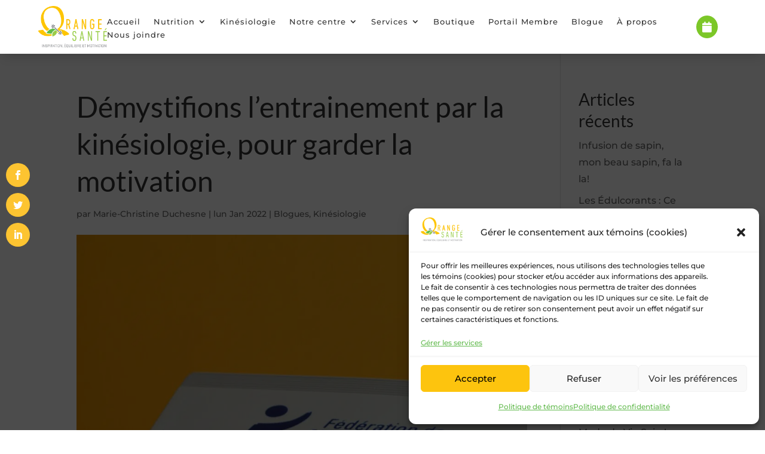

--- FILE ---
content_type: text/html; charset=UTF-8
request_url: https://orangesante.com/demystifions-lentrainement-par-la-kinesiologie-pour-garder-la-motivation/
body_size: 28066
content:
<!DOCTYPE html>
<html lang="fr-FR">
<head>
	<meta charset="UTF-8" />
<meta http-equiv="X-UA-Compatible" content="IE=edge">
	<link rel="pingback" href="" />

	<script type="text/javascript">
		document.documentElement.className = 'js';
	</script>
	
	<link rel="preconnect" href="https://fonts.gstatic.com" crossorigin /><style id="et-builder-googlefonts-cached-inline">/* Original: https://fonts.googleapis.com/css?family=Lato:100,100italic,300,300italic,regular,italic,700,700italic,900,900italic|Montserrat:100,200,300,regular,500,600,700,800,900,100italic,200italic,300italic,italic,500italic,600italic,700italic,800italic,900italic&#038;subset=latin,latin-ext,cyrillic,cyrillic-ext,vietnamese&#038;display=swap *//* User Agent: Mozilla/5.0 (Unknown; Linux x86_64) AppleWebKit/538.1 (KHTML, like Gecko) Safari/538.1 Daum/4.1 */@font-face {font-family: 'Lato';font-style: italic;font-weight: 100;font-display: swap;src: url(https://fonts.gstatic.com/s/lato/v25/S6u-w4BMUTPHjxsIPx-mPCc.ttf) format('truetype');}@font-face {font-family: 'Lato';font-style: italic;font-weight: 300;font-display: swap;src: url(https://fonts.gstatic.com/s/lato/v25/S6u_w4BMUTPHjxsI9w2_FQfo.ttf) format('truetype');}@font-face {font-family: 'Lato';font-style: italic;font-weight: 400;font-display: swap;src: url(https://fonts.gstatic.com/s/lato/v25/S6u8w4BMUTPHjxsAUi-v.ttf) format('truetype');}@font-face {font-family: 'Lato';font-style: italic;font-weight: 700;font-display: swap;src: url(https://fonts.gstatic.com/s/lato/v25/S6u_w4BMUTPHjxsI5wq_FQfo.ttf) format('truetype');}@font-face {font-family: 'Lato';font-style: italic;font-weight: 900;font-display: swap;src: url(https://fonts.gstatic.com/s/lato/v25/S6u_w4BMUTPHjxsI3wi_FQfo.ttf) format('truetype');}@font-face {font-family: 'Lato';font-style: normal;font-weight: 100;font-display: swap;src: url(https://fonts.gstatic.com/s/lato/v25/S6u8w4BMUTPHh30AUi-v.ttf) format('truetype');}@font-face {font-family: 'Lato';font-style: normal;font-weight: 300;font-display: swap;src: url(https://fonts.gstatic.com/s/lato/v25/S6u9w4BMUTPHh7USSwaPHA.ttf) format('truetype');}@font-face {font-family: 'Lato';font-style: normal;font-weight: 400;font-display: swap;src: url(https://fonts.gstatic.com/s/lato/v25/S6uyw4BMUTPHjxAwWw.ttf) format('truetype');}@font-face {font-family: 'Lato';font-style: normal;font-weight: 700;font-display: swap;src: url(https://fonts.gstatic.com/s/lato/v25/S6u9w4BMUTPHh6UVSwaPHA.ttf) format('truetype');}@font-face {font-family: 'Lato';font-style: normal;font-weight: 900;font-display: swap;src: url(https://fonts.gstatic.com/s/lato/v25/S6u9w4BMUTPHh50XSwaPHA.ttf) format('truetype');}@font-face {font-family: 'Montserrat';font-style: italic;font-weight: 100;font-display: swap;src: url(https://fonts.gstatic.com/s/montserrat/v31/JTUFjIg1_i6t8kCHKm459Wx7xQYXK0vOoz6jq6R8WXZ0ow.ttf) format('truetype');}@font-face {font-family: 'Montserrat';font-style: italic;font-weight: 200;font-display: swap;src: url(https://fonts.gstatic.com/s/montserrat/v31/JTUFjIg1_i6t8kCHKm459Wx7xQYXK0vOoz6jqyR9WXZ0ow.ttf) format('truetype');}@font-face {font-family: 'Montserrat';font-style: italic;font-weight: 300;font-display: swap;src: url(https://fonts.gstatic.com/s/montserrat/v31/JTUFjIg1_i6t8kCHKm459Wx7xQYXK0vOoz6jq_p9WXZ0ow.ttf) format('truetype');}@font-face {font-family: 'Montserrat';font-style: italic;font-weight: 400;font-display: swap;src: url(https://fonts.gstatic.com/s/montserrat/v31/JTUFjIg1_i6t8kCHKm459Wx7xQYXK0vOoz6jq6R9WXZ0ow.ttf) format('truetype');}@font-face {font-family: 'Montserrat';font-style: italic;font-weight: 500;font-display: swap;src: url(https://fonts.gstatic.com/s/montserrat/v31/JTUFjIg1_i6t8kCHKm459Wx7xQYXK0vOoz6jq5Z9WXZ0ow.ttf) format('truetype');}@font-face {font-family: 'Montserrat';font-style: italic;font-weight: 600;font-display: swap;src: url(https://fonts.gstatic.com/s/montserrat/v31/JTUFjIg1_i6t8kCHKm459Wx7xQYXK0vOoz6jq3p6WXZ0ow.ttf) format('truetype');}@font-face {font-family: 'Montserrat';font-style: italic;font-weight: 700;font-display: swap;src: url(https://fonts.gstatic.com/s/montserrat/v31/JTUFjIg1_i6t8kCHKm459Wx7xQYXK0vOoz6jq0N6WXZ0ow.ttf) format('truetype');}@font-face {font-family: 'Montserrat';font-style: italic;font-weight: 800;font-display: swap;src: url(https://fonts.gstatic.com/s/montserrat/v31/JTUFjIg1_i6t8kCHKm459Wx7xQYXK0vOoz6jqyR6WXZ0ow.ttf) format('truetype');}@font-face {font-family: 'Montserrat';font-style: italic;font-weight: 900;font-display: swap;src: url(https://fonts.gstatic.com/s/montserrat/v31/JTUFjIg1_i6t8kCHKm459Wx7xQYXK0vOoz6jqw16WXZ0ow.ttf) format('truetype');}@font-face {font-family: 'Montserrat';font-style: normal;font-weight: 100;font-display: swap;src: url(https://fonts.gstatic.com/s/montserrat/v31/JTUHjIg1_i6t8kCHKm4532VJOt5-QNFgpCtr6Xw3aX8.ttf) format('truetype');}@font-face {font-family: 'Montserrat';font-style: normal;font-weight: 200;font-display: swap;src: url(https://fonts.gstatic.com/s/montserrat/v31/JTUHjIg1_i6t8kCHKm4532VJOt5-QNFgpCvr6Hw3aX8.ttf) format('truetype');}@font-face {font-family: 'Montserrat';font-style: normal;font-weight: 300;font-display: swap;src: url(https://fonts.gstatic.com/s/montserrat/v31/JTUHjIg1_i6t8kCHKm4532VJOt5-QNFgpCs16Hw3aX8.ttf) format('truetype');}@font-face {font-family: 'Montserrat';font-style: normal;font-weight: 400;font-display: swap;src: url(https://fonts.gstatic.com/s/montserrat/v31/JTUHjIg1_i6t8kCHKm4532VJOt5-QNFgpCtr6Hw3aX8.ttf) format('truetype');}@font-face {font-family: 'Montserrat';font-style: normal;font-weight: 500;font-display: swap;src: url(https://fonts.gstatic.com/s/montserrat/v31/JTUHjIg1_i6t8kCHKm4532VJOt5-QNFgpCtZ6Hw3aX8.ttf) format('truetype');}@font-face {font-family: 'Montserrat';font-style: normal;font-weight: 600;font-display: swap;src: url(https://fonts.gstatic.com/s/montserrat/v31/JTUHjIg1_i6t8kCHKm4532VJOt5-QNFgpCu173w3aX8.ttf) format('truetype');}@font-face {font-family: 'Montserrat';font-style: normal;font-weight: 700;font-display: swap;src: url(https://fonts.gstatic.com/s/montserrat/v31/JTUHjIg1_i6t8kCHKm4532VJOt5-QNFgpCuM73w3aX8.ttf) format('truetype');}@font-face {font-family: 'Montserrat';font-style: normal;font-weight: 800;font-display: swap;src: url(https://fonts.gstatic.com/s/montserrat/v31/JTUHjIg1_i6t8kCHKm4532VJOt5-QNFgpCvr73w3aX8.ttf) format('truetype');}@font-face {font-family: 'Montserrat';font-style: normal;font-weight: 900;font-display: swap;src: url(https://fonts.gstatic.com/s/montserrat/v31/JTUHjIg1_i6t8kCHKm4532VJOt5-QNFgpCvC73w3aX8.ttf) format('truetype');}/* User Agent: Mozilla/5.0 (Windows NT 6.1; WOW64; rv:27.0) Gecko/20100101 Firefox/27.0 */@font-face {font-family: 'Lato';font-style: italic;font-weight: 100;font-display: swap;src: url(https://fonts.gstatic.com/l/font?kit=S6u-w4BMUTPHjxsIPx-mPCQ&skey=3404b88e33a27f67&v=v25) format('woff');}@font-face {font-family: 'Lato';font-style: italic;font-weight: 300;font-display: swap;src: url(https://fonts.gstatic.com/l/font?kit=S6u_w4BMUTPHjxsI9w2_FQfr&skey=8107d606b7e3d38e&v=v25) format('woff');}@font-face {font-family: 'Lato';font-style: italic;font-weight: 400;font-display: swap;src: url(https://fonts.gstatic.com/l/font?kit=S6u8w4BMUTPHjxsAUi-s&skey=51512958f8cff7a8&v=v25) format('woff');}@font-face {font-family: 'Lato';font-style: italic;font-weight: 700;font-display: swap;src: url(https://fonts.gstatic.com/l/font?kit=S6u_w4BMUTPHjxsI5wq_FQfr&skey=5334e9c0b67702e2&v=v25) format('woff');}@font-face {font-family: 'Lato';font-style: italic;font-weight: 900;font-display: swap;src: url(https://fonts.gstatic.com/l/font?kit=S6u_w4BMUTPHjxsI3wi_FQfr&skey=4066143815f8bfc2&v=v25) format('woff');}@font-face {font-family: 'Lato';font-style: normal;font-weight: 100;font-display: swap;src: url(https://fonts.gstatic.com/l/font?kit=S6u8w4BMUTPHh30AUi-s&skey=cfa1ba7b04a1ba34&v=v25) format('woff');}@font-face {font-family: 'Lato';font-style: normal;font-weight: 300;font-display: swap;src: url(https://fonts.gstatic.com/l/font?kit=S6u9w4BMUTPHh7USSwaPHw&skey=91f32e07d083dd3a&v=v25) format('woff');}@font-face {font-family: 'Lato';font-style: normal;font-weight: 400;font-display: swap;src: url(https://fonts.gstatic.com/l/font?kit=S6uyw4BMUTPHjxAwWA&skey=2d58b92a99e1c086&v=v25) format('woff');}@font-face {font-family: 'Lato';font-style: normal;font-weight: 700;font-display: swap;src: url(https://fonts.gstatic.com/l/font?kit=S6u9w4BMUTPHh6UVSwaPHw&skey=3480a19627739c0d&v=v25) format('woff');}@font-face {font-family: 'Lato';font-style: normal;font-weight: 900;font-display: swap;src: url(https://fonts.gstatic.com/l/font?kit=S6u9w4BMUTPHh50XSwaPHw&skey=d01acf708cb3b73b&v=v25) format('woff');}@font-face {font-family: 'Montserrat';font-style: italic;font-weight: 100;font-display: swap;src: url(https://fonts.gstatic.com/l/font?kit=JTUFjIg1_i6t8kCHKm459Wx7xQYXK0vOoz6jq6R8WXZ0oA&skey=2d3c1187d5eede0f&v=v31) format('woff');}@font-face {font-family: 'Montserrat';font-style: italic;font-weight: 200;font-display: swap;src: url(https://fonts.gstatic.com/l/font?kit=JTUFjIg1_i6t8kCHKm459Wx7xQYXK0vOoz6jqyR9WXZ0oA&skey=2d3c1187d5eede0f&v=v31) format('woff');}@font-face {font-family: 'Montserrat';font-style: italic;font-weight: 300;font-display: swap;src: url(https://fonts.gstatic.com/l/font?kit=JTUFjIg1_i6t8kCHKm459Wx7xQYXK0vOoz6jq_p9WXZ0oA&skey=2d3c1187d5eede0f&v=v31) format('woff');}@font-face {font-family: 'Montserrat';font-style: italic;font-weight: 400;font-display: swap;src: url(https://fonts.gstatic.com/l/font?kit=JTUFjIg1_i6t8kCHKm459Wx7xQYXK0vOoz6jq6R9WXZ0oA&skey=2d3c1187d5eede0f&v=v31) format('woff');}@font-face {font-family: 'Montserrat';font-style: italic;font-weight: 500;font-display: swap;src: url(https://fonts.gstatic.com/l/font?kit=JTUFjIg1_i6t8kCHKm459Wx7xQYXK0vOoz6jq5Z9WXZ0oA&skey=2d3c1187d5eede0f&v=v31) format('woff');}@font-face {font-family: 'Montserrat';font-style: italic;font-weight: 600;font-display: swap;src: url(https://fonts.gstatic.com/l/font?kit=JTUFjIg1_i6t8kCHKm459Wx7xQYXK0vOoz6jq3p6WXZ0oA&skey=2d3c1187d5eede0f&v=v31) format('woff');}@font-face {font-family: 'Montserrat';font-style: italic;font-weight: 700;font-display: swap;src: url(https://fonts.gstatic.com/l/font?kit=JTUFjIg1_i6t8kCHKm459Wx7xQYXK0vOoz6jq0N6WXZ0oA&skey=2d3c1187d5eede0f&v=v31) format('woff');}@font-face {font-family: 'Montserrat';font-style: italic;font-weight: 800;font-display: swap;src: url(https://fonts.gstatic.com/l/font?kit=JTUFjIg1_i6t8kCHKm459Wx7xQYXK0vOoz6jqyR6WXZ0oA&skey=2d3c1187d5eede0f&v=v31) format('woff');}@font-face {font-family: 'Montserrat';font-style: italic;font-weight: 900;font-display: swap;src: url(https://fonts.gstatic.com/l/font?kit=JTUFjIg1_i6t8kCHKm459Wx7xQYXK0vOoz6jqw16WXZ0oA&skey=2d3c1187d5eede0f&v=v31) format('woff');}@font-face {font-family: 'Montserrat';font-style: normal;font-weight: 100;font-display: swap;src: url(https://fonts.gstatic.com/l/font?kit=JTUHjIg1_i6t8kCHKm4532VJOt5-QNFgpCtr6Xw3aXw&skey=7bc19f711c0de8f&v=v31) format('woff');}@font-face {font-family: 'Montserrat';font-style: normal;font-weight: 200;font-display: swap;src: url(https://fonts.gstatic.com/l/font?kit=JTUHjIg1_i6t8kCHKm4532VJOt5-QNFgpCvr6Hw3aXw&skey=7bc19f711c0de8f&v=v31) format('woff');}@font-face {font-family: 'Montserrat';font-style: normal;font-weight: 300;font-display: swap;src: url(https://fonts.gstatic.com/l/font?kit=JTUHjIg1_i6t8kCHKm4532VJOt5-QNFgpCs16Hw3aXw&skey=7bc19f711c0de8f&v=v31) format('woff');}@font-face {font-family: 'Montserrat';font-style: normal;font-weight: 400;font-display: swap;src: url(https://fonts.gstatic.com/l/font?kit=JTUHjIg1_i6t8kCHKm4532VJOt5-QNFgpCtr6Hw3aXw&skey=7bc19f711c0de8f&v=v31) format('woff');}@font-face {font-family: 'Montserrat';font-style: normal;font-weight: 500;font-display: swap;src: url(https://fonts.gstatic.com/l/font?kit=JTUHjIg1_i6t8kCHKm4532VJOt5-QNFgpCtZ6Hw3aXw&skey=7bc19f711c0de8f&v=v31) format('woff');}@font-face {font-family: 'Montserrat';font-style: normal;font-weight: 600;font-display: swap;src: url(https://fonts.gstatic.com/l/font?kit=JTUHjIg1_i6t8kCHKm4532VJOt5-QNFgpCu173w3aXw&skey=7bc19f711c0de8f&v=v31) format('woff');}@font-face {font-family: 'Montserrat';font-style: normal;font-weight: 700;font-display: swap;src: url(https://fonts.gstatic.com/l/font?kit=JTUHjIg1_i6t8kCHKm4532VJOt5-QNFgpCuM73w3aXw&skey=7bc19f711c0de8f&v=v31) format('woff');}@font-face {font-family: 'Montserrat';font-style: normal;font-weight: 800;font-display: swap;src: url(https://fonts.gstatic.com/l/font?kit=JTUHjIg1_i6t8kCHKm4532VJOt5-QNFgpCvr73w3aXw&skey=7bc19f711c0de8f&v=v31) format('woff');}@font-face {font-family: 'Montserrat';font-style: normal;font-weight: 900;font-display: swap;src: url(https://fonts.gstatic.com/l/font?kit=JTUHjIg1_i6t8kCHKm4532VJOt5-QNFgpCvC73w3aXw&skey=7bc19f711c0de8f&v=v31) format('woff');}/* User Agent: Mozilla/5.0 (Windows NT 6.3; rv:39.0) Gecko/20100101 Firefox/39.0 */@font-face {font-family: 'Lato';font-style: italic;font-weight: 100;font-display: swap;src: url(https://fonts.gstatic.com/s/lato/v25/S6u-w4BMUTPHjxsIPx-mPCI.woff2) format('woff2');}@font-face {font-family: 'Lato';font-style: italic;font-weight: 300;font-display: swap;src: url(https://fonts.gstatic.com/s/lato/v25/S6u_w4BMUTPHjxsI9w2_FQft.woff2) format('woff2');}@font-face {font-family: 'Lato';font-style: italic;font-weight: 400;font-display: swap;src: url(https://fonts.gstatic.com/s/lato/v25/S6u8w4BMUTPHjxsAUi-q.woff2) format('woff2');}@font-face {font-family: 'Lato';font-style: italic;font-weight: 700;font-display: swap;src: url(https://fonts.gstatic.com/s/lato/v25/S6u_w4BMUTPHjxsI5wq_FQft.woff2) format('woff2');}@font-face {font-family: 'Lato';font-style: italic;font-weight: 900;font-display: swap;src: url(https://fonts.gstatic.com/s/lato/v25/S6u_w4BMUTPHjxsI3wi_FQft.woff2) format('woff2');}@font-face {font-family: 'Lato';font-style: normal;font-weight: 100;font-display: swap;src: url(https://fonts.gstatic.com/s/lato/v25/S6u8w4BMUTPHh30AUi-q.woff2) format('woff2');}@font-face {font-family: 'Lato';font-style: normal;font-weight: 300;font-display: swap;src: url(https://fonts.gstatic.com/s/lato/v25/S6u9w4BMUTPHh7USSwaPGQ.woff2) format('woff2');}@font-face {font-family: 'Lato';font-style: normal;font-weight: 400;font-display: swap;src: url(https://fonts.gstatic.com/s/lato/v25/S6uyw4BMUTPHjxAwXg.woff2) format('woff2');}@font-face {font-family: 'Lato';font-style: normal;font-weight: 700;font-display: swap;src: url(https://fonts.gstatic.com/s/lato/v25/S6u9w4BMUTPHh6UVSwaPGQ.woff2) format('woff2');}@font-face {font-family: 'Lato';font-style: normal;font-weight: 900;font-display: swap;src: url(https://fonts.gstatic.com/s/lato/v25/S6u9w4BMUTPHh50XSwaPGQ.woff2) format('woff2');}@font-face {font-family: 'Montserrat';font-style: italic;font-weight: 100;font-display: swap;src: url(https://fonts.gstatic.com/s/montserrat/v31/JTUFjIg1_i6t8kCHKm459Wx7xQYXK0vOoz6jq6R8WXZ0pg.woff2) format('woff2');}@font-face {font-family: 'Montserrat';font-style: italic;font-weight: 200;font-display: swap;src: url(https://fonts.gstatic.com/s/montserrat/v31/JTUFjIg1_i6t8kCHKm459Wx7xQYXK0vOoz6jqyR9WXZ0pg.woff2) format('woff2');}@font-face {font-family: 'Montserrat';font-style: italic;font-weight: 300;font-display: swap;src: url(https://fonts.gstatic.com/s/montserrat/v31/JTUFjIg1_i6t8kCHKm459Wx7xQYXK0vOoz6jq_p9WXZ0pg.woff2) format('woff2');}@font-face {font-family: 'Montserrat';font-style: italic;font-weight: 400;font-display: swap;src: url(https://fonts.gstatic.com/s/montserrat/v31/JTUFjIg1_i6t8kCHKm459Wx7xQYXK0vOoz6jq6R9WXZ0pg.woff2) format('woff2');}@font-face {font-family: 'Montserrat';font-style: italic;font-weight: 500;font-display: swap;src: url(https://fonts.gstatic.com/s/montserrat/v31/JTUFjIg1_i6t8kCHKm459Wx7xQYXK0vOoz6jq5Z9WXZ0pg.woff2) format('woff2');}@font-face {font-family: 'Montserrat';font-style: italic;font-weight: 600;font-display: swap;src: url(https://fonts.gstatic.com/s/montserrat/v31/JTUFjIg1_i6t8kCHKm459Wx7xQYXK0vOoz6jq3p6WXZ0pg.woff2) format('woff2');}@font-face {font-family: 'Montserrat';font-style: italic;font-weight: 700;font-display: swap;src: url(https://fonts.gstatic.com/s/montserrat/v31/JTUFjIg1_i6t8kCHKm459Wx7xQYXK0vOoz6jq0N6WXZ0pg.woff2) format('woff2');}@font-face {font-family: 'Montserrat';font-style: italic;font-weight: 800;font-display: swap;src: url(https://fonts.gstatic.com/s/montserrat/v31/JTUFjIg1_i6t8kCHKm459Wx7xQYXK0vOoz6jqyR6WXZ0pg.woff2) format('woff2');}@font-face {font-family: 'Montserrat';font-style: italic;font-weight: 900;font-display: swap;src: url(https://fonts.gstatic.com/s/montserrat/v31/JTUFjIg1_i6t8kCHKm459Wx7xQYXK0vOoz6jqw16WXZ0pg.woff2) format('woff2');}@font-face {font-family: 'Montserrat';font-style: normal;font-weight: 100;font-display: swap;src: url(https://fonts.gstatic.com/s/montserrat/v31/JTUHjIg1_i6t8kCHKm4532VJOt5-QNFgpCtr6Xw3aXo.woff2) format('woff2');}@font-face {font-family: 'Montserrat';font-style: normal;font-weight: 200;font-display: swap;src: url(https://fonts.gstatic.com/s/montserrat/v31/JTUHjIg1_i6t8kCHKm4532VJOt5-QNFgpCvr6Hw3aXo.woff2) format('woff2');}@font-face {font-family: 'Montserrat';font-style: normal;font-weight: 300;font-display: swap;src: url(https://fonts.gstatic.com/s/montserrat/v31/JTUHjIg1_i6t8kCHKm4532VJOt5-QNFgpCs16Hw3aXo.woff2) format('woff2');}@font-face {font-family: 'Montserrat';font-style: normal;font-weight: 400;font-display: swap;src: url(https://fonts.gstatic.com/s/montserrat/v31/JTUHjIg1_i6t8kCHKm4532VJOt5-QNFgpCtr6Hw3aXo.woff2) format('woff2');}@font-face {font-family: 'Montserrat';font-style: normal;font-weight: 500;font-display: swap;src: url(https://fonts.gstatic.com/s/montserrat/v31/JTUHjIg1_i6t8kCHKm4532VJOt5-QNFgpCtZ6Hw3aXo.woff2) format('woff2');}@font-face {font-family: 'Montserrat';font-style: normal;font-weight: 600;font-display: swap;src: url(https://fonts.gstatic.com/s/montserrat/v31/JTUHjIg1_i6t8kCHKm4532VJOt5-QNFgpCu173w3aXo.woff2) format('woff2');}@font-face {font-family: 'Montserrat';font-style: normal;font-weight: 700;font-display: swap;src: url(https://fonts.gstatic.com/s/montserrat/v31/JTUHjIg1_i6t8kCHKm4532VJOt5-QNFgpCuM73w3aXo.woff2) format('woff2');}@font-face {font-family: 'Montserrat';font-style: normal;font-weight: 800;font-display: swap;src: url(https://fonts.gstatic.com/s/montserrat/v31/JTUHjIg1_i6t8kCHKm4532VJOt5-QNFgpCvr73w3aXo.woff2) format('woff2');}@font-face {font-family: 'Montserrat';font-style: normal;font-weight: 900;font-display: swap;src: url(https://fonts.gstatic.com/s/montserrat/v31/JTUHjIg1_i6t8kCHKm4532VJOt5-QNFgpCvC73w3aXo.woff2) format('woff2');}</style><meta name='robots' content='index, follow, max-image-preview:large, max-snippet:-1, max-video-preview:-1' />
<script type="text/javascript">
			let jqueryParams=[],jQuery=function(r){return jqueryParams=[...jqueryParams,r],jQuery},$=function(r){return jqueryParams=[...jqueryParams,r],$};window.jQuery=jQuery,window.$=jQuery;let customHeadScripts=!1;jQuery.fn=jQuery.prototype={},$.fn=jQuery.prototype={},jQuery.noConflict=function(r){if(window.jQuery)return jQuery=window.jQuery,$=window.jQuery,customHeadScripts=!0,jQuery.noConflict},jQuery.ready=function(r){jqueryParams=[...jqueryParams,r]},$.ready=function(r){jqueryParams=[...jqueryParams,r]},jQuery.load=function(r){jqueryParams=[...jqueryParams,r]},$.load=function(r){jqueryParams=[...jqueryParams,r]},jQuery.fn.ready=function(r){jqueryParams=[...jqueryParams,r]},$.fn.ready=function(r){jqueryParams=[...jqueryParams,r]};</script>
	<!-- This site is optimized with the Yoast SEO plugin v26.3 - https://yoast.com/wordpress/plugins/seo/ -->
	<title>Démystifions l’entrainement par la kinésiologie, pour garder la motivation - Orange Santé</title>
	<link rel="canonical" href="https://orangesante.com/demystifions-lentrainement-par-la-kinesiologie-pour-garder-la-motivation/" />
	<meta property="og:locale" content="fr_FR" />
	<meta property="og:type" content="article" />
	<meta property="og:title" content="Démystifions l’entrainement par la kinésiologie, pour garder la motivation - Orange Santé" />
	<meta property="og:description" content="Janvier le mois des résolutions ! J’aimerais être plus actif, j’aimerais m’entrainer plus, je veux avoir une meilleure santé, etc. ! Mais comment faire ? Y a-t-il un [&hellip;]" />
	<meta property="og:url" content="https://orangesante.com/demystifions-lentrainement-par-la-kinesiologie-pour-garder-la-motivation/" />
	<meta property="og:site_name" content="Orange Santé" />
	<meta property="article:publisher" content="https://facebook.com/orangesante" />
	<meta property="article:published_time" content="2022-01-17T17:54:46+00:00" />
	<meta property="article:modified_time" content="2022-01-17T17:54:49+00:00" />
	<meta property="og:image" content="https://orangesante.com/wp-content/uploads/2022/01/DSC_0396-2-scaled.jpg" />
	<meta property="og:image:width" content="2880" />
	<meta property="og:image:height" content="2880" />
	<meta property="og:image:type" content="image/jpeg" />
	<meta name="author" content="Marie-Christine Duchesne" />
	<meta name="twitter:card" content="summary_large_image" />
	<meta name="twitter:label1" content="Écrit par" />
	<meta name="twitter:data1" content="Marie-Christine Duchesne" />
	<meta name="twitter:label2" content="Durée de lecture estimée" />
	<meta name="twitter:data2" content="5 minutes" />
	<script type="application/ld+json" class="yoast-schema-graph">{"@context":"https://schema.org","@graph":[{"@type":"Article","@id":"https://orangesante.com/demystifions-lentrainement-par-la-kinesiologie-pour-garder-la-motivation/#article","isPartOf":{"@id":"https://orangesante.com/demystifions-lentrainement-par-la-kinesiologie-pour-garder-la-motivation/"},"author":{"name":"Marie-Christine Duchesne","@id":"https://orangesante.com/#/schema/person/5d2a07fdf5af6239e9c993273aaeef32"},"headline":"Démystifions l’entrainement par la kinésiologie, pour garder la motivation","datePublished":"2022-01-17T17:54:46+00:00","dateModified":"2022-01-17T17:54:49+00:00","mainEntityOfPage":{"@id":"https://orangesante.com/demystifions-lentrainement-par-la-kinesiologie-pour-garder-la-motivation/"},"wordCount":928,"publisher":{"@id":"https://orangesante.com/#organization"},"image":{"@id":"https://orangesante.com/demystifions-lentrainement-par-la-kinesiologie-pour-garder-la-motivation/#primaryimage"},"thumbnailUrl":"https://orangesante.com/wp-content/uploads/2022/01/DSC_0396-2-scaled.jpg","articleSection":["Blogues","Kinésiologie"],"inLanguage":"fr-FR"},{"@type":"WebPage","@id":"https://orangesante.com/demystifions-lentrainement-par-la-kinesiologie-pour-garder-la-motivation/","url":"https://orangesante.com/demystifions-lentrainement-par-la-kinesiologie-pour-garder-la-motivation/","name":"Démystifions l’entrainement par la kinésiologie, pour garder la motivation - Orange Santé","isPartOf":{"@id":"https://orangesante.com/#website"},"primaryImageOfPage":{"@id":"https://orangesante.com/demystifions-lentrainement-par-la-kinesiologie-pour-garder-la-motivation/#primaryimage"},"image":{"@id":"https://orangesante.com/demystifions-lentrainement-par-la-kinesiologie-pour-garder-la-motivation/#primaryimage"},"thumbnailUrl":"https://orangesante.com/wp-content/uploads/2022/01/DSC_0396-2-scaled.jpg","datePublished":"2022-01-17T17:54:46+00:00","dateModified":"2022-01-17T17:54:49+00:00","breadcrumb":{"@id":"https://orangesante.com/demystifions-lentrainement-par-la-kinesiologie-pour-garder-la-motivation/#breadcrumb"},"inLanguage":"fr-FR","potentialAction":[{"@type":"ReadAction","target":["https://orangesante.com/demystifions-lentrainement-par-la-kinesiologie-pour-garder-la-motivation/"]}]},{"@type":"ImageObject","inLanguage":"fr-FR","@id":"https://orangesante.com/demystifions-lentrainement-par-la-kinesiologie-pour-garder-la-motivation/#primaryimage","url":"https://orangesante.com/wp-content/uploads/2022/01/DSC_0396-2-scaled.jpg","contentUrl":"https://orangesante.com/wp-content/uploads/2022/01/DSC_0396-2-scaled.jpg","width":2880,"height":2880},{"@type":"BreadcrumbList","@id":"https://orangesante.com/demystifions-lentrainement-par-la-kinesiologie-pour-garder-la-motivation/#breadcrumb","itemListElement":[{"@type":"ListItem","position":1,"name":"Home","item":"https://orangesante.com/"},{"@type":"ListItem","position":2,"name":"Démystifions l’entrainement par la kinésiologie, pour garder la motivation"}]},{"@type":"WebSite","@id":"https://orangesante.com/#website","url":"https://orangesante.com/","name":"Orange Santé","description":"Inspiration, équilibre, motivation","publisher":{"@id":"https://orangesante.com/#organization"},"potentialAction":[{"@type":"SearchAction","target":{"@type":"EntryPoint","urlTemplate":"https://orangesante.com/?s={search_term_string}"},"query-input":{"@type":"PropertyValueSpecification","valueRequired":true,"valueName":"search_term_string"}}],"inLanguage":"fr-FR"},{"@type":"Organization","@id":"https://orangesante.com/#organization","name":"Orange Santé","url":"https://orangesante.com/","logo":{"@type":"ImageObject","inLanguage":"fr-FR","@id":"https://orangesante.com/#/schema/logo/image/","url":"https://orangesante.com/wp-content/uploads/2024/11/LOGO-OS-2024-4.25-x-3.5-po-plus-petit-1-1.png","contentUrl":"https://orangesante.com/wp-content/uploads/2024/11/LOGO-OS-2024-4.25-x-3.5-po-plus-petit-1-1.png","width":204,"height":168,"caption":"Orange Santé"},"image":{"@id":"https://orangesante.com/#/schema/logo/image/"},"sameAs":["https://facebook.com/orangesante"]},{"@type":"Person","@id":"https://orangesante.com/#/schema/person/5d2a07fdf5af6239e9c993273aaeef32","name":"Marie-Christine Duchesne","image":{"@type":"ImageObject","inLanguage":"fr-FR","@id":"https://orangesante.com/#/schema/person/image/","url":"https://secure.gravatar.com/avatar/a3c2a7db3e36a4ab39930e77def57000be0e8e9f76019c77d174479b64f80d21?s=96&d=mm&r=g","contentUrl":"https://secure.gravatar.com/avatar/a3c2a7db3e36a4ab39930e77def57000be0e8e9f76019c77d174479b64f80d21?s=96&d=mm&r=g","caption":"Marie-Christine Duchesne"}}]}</script>
	<!-- / Yoast SEO plugin. -->


<link rel='dns-prefetch' href='//fonts.googleapis.com' />
<link rel="alternate" type="application/rss+xml" title="Orange Santé &raquo; Flux" href="https://orangesante.com/feed/" />
<link rel="alternate" type="application/rss+xml" title="Orange Santé &raquo; Flux des commentaires" href="https://orangesante.com/comments/feed/" />
<meta content="orange sante divi v.1.0" name="generator"/><link rel='stylesheet' id='wp-components-css' href='https://orangesante.com/wp-includes/css/dist/components/style.min.css?ver=6.8.3' type='text/css' media='all' />
<link rel='stylesheet' id='wp-preferences-css' href='https://orangesante.com/wp-includes/css/dist/preferences/style.min.css?ver=6.8.3' type='text/css' media='all' />
<link rel='stylesheet' id='wp-block-editor-css' href='https://orangesante.com/wp-includes/css/dist/block-editor/style.min.css?ver=6.8.3' type='text/css' media='all' />
<link rel='stylesheet' id='wp-reusable-blocks-css' href='https://orangesante.com/wp-includes/css/dist/reusable-blocks/style.min.css?ver=6.8.3' type='text/css' media='all' />
<link rel='stylesheet' id='wp-patterns-css' href='https://orangesante.com/wp-includes/css/dist/patterns/style.min.css?ver=6.8.3' type='text/css' media='all' />
<link rel='stylesheet' id='wp-editor-css' href='https://orangesante.com/wp-includes/css/dist/editor/style.min.css?ver=6.8.3' type='text/css' media='all' />
<link rel='stylesheet' id='toolset-common-es-css' href='https://orangesante.com/wp-content/plugins/wp-views/vendor/toolset/common-es/public/toolset-common-es.css?ver=120000' type='text/css' media='all' />
<link rel='stylesheet' id='toolset_blocks-style-css-css' href='https://orangesante.com/wp-content/plugins/wp-views/vendor/toolset/blocks/public/css/style.css?ver=1.1.0' type='text/css' media='all' />
<link rel='stylesheet' id='wp-block-library-css' href='https://orangesante.com/wp-includes/css/dist/block-library/style.min.css?ver=6.8.3' type='text/css' media='all' />
<style id='wp-block-library-theme-inline-css' type='text/css'>
.wp-block-audio :where(figcaption){color:#555;font-size:13px;text-align:center}.is-dark-theme .wp-block-audio :where(figcaption){color:#ffffffa6}.wp-block-audio{margin:0 0 1em}.wp-block-code{border:1px solid #ccc;border-radius:4px;font-family:Menlo,Consolas,monaco,monospace;padding:.8em 1em}.wp-block-embed :where(figcaption){color:#555;font-size:13px;text-align:center}.is-dark-theme .wp-block-embed :where(figcaption){color:#ffffffa6}.wp-block-embed{margin:0 0 1em}.blocks-gallery-caption{color:#555;font-size:13px;text-align:center}.is-dark-theme .blocks-gallery-caption{color:#ffffffa6}:root :where(.wp-block-image figcaption){color:#555;font-size:13px;text-align:center}.is-dark-theme :root :where(.wp-block-image figcaption){color:#ffffffa6}.wp-block-image{margin:0 0 1em}.wp-block-pullquote{border-bottom:4px solid;border-top:4px solid;color:currentColor;margin-bottom:1.75em}.wp-block-pullquote cite,.wp-block-pullquote footer,.wp-block-pullquote__citation{color:currentColor;font-size:.8125em;font-style:normal;text-transform:uppercase}.wp-block-quote{border-left:.25em solid;margin:0 0 1.75em;padding-left:1em}.wp-block-quote cite,.wp-block-quote footer{color:currentColor;font-size:.8125em;font-style:normal;position:relative}.wp-block-quote:where(.has-text-align-right){border-left:none;border-right:.25em solid;padding-left:0;padding-right:1em}.wp-block-quote:where(.has-text-align-center){border:none;padding-left:0}.wp-block-quote.is-large,.wp-block-quote.is-style-large,.wp-block-quote:where(.is-style-plain){border:none}.wp-block-search .wp-block-search__label{font-weight:700}.wp-block-search__button{border:1px solid #ccc;padding:.375em .625em}:where(.wp-block-group.has-background){padding:1.25em 2.375em}.wp-block-separator.has-css-opacity{opacity:.4}.wp-block-separator{border:none;border-bottom:2px solid;margin-left:auto;margin-right:auto}.wp-block-separator.has-alpha-channel-opacity{opacity:1}.wp-block-separator:not(.is-style-wide):not(.is-style-dots){width:100px}.wp-block-separator.has-background:not(.is-style-dots){border-bottom:none;height:1px}.wp-block-separator.has-background:not(.is-style-wide):not(.is-style-dots){height:2px}.wp-block-table{margin:0 0 1em}.wp-block-table td,.wp-block-table th{word-break:normal}.wp-block-table :where(figcaption){color:#555;font-size:13px;text-align:center}.is-dark-theme .wp-block-table :where(figcaption){color:#ffffffa6}.wp-block-video :where(figcaption){color:#555;font-size:13px;text-align:center}.is-dark-theme .wp-block-video :where(figcaption){color:#ffffffa6}.wp-block-video{margin:0 0 1em}:root :where(.wp-block-template-part.has-background){margin-bottom:0;margin-top:0;padding:1.25em 2.375em}
</style>
<style id='qsm-quiz-style-inline-css' type='text/css'>


</style>
<link rel='stylesheet' id='view_editor_gutenberg_frontend_assets-css' href='https://orangesante.com/wp-content/plugins/wp-views/public/css/views-frontend.css?ver=3.1.0' type='text/css' media='all' />
<style id='global-styles-inline-css' type='text/css'>
:root{--wp--preset--aspect-ratio--square: 1;--wp--preset--aspect-ratio--4-3: 4/3;--wp--preset--aspect-ratio--3-4: 3/4;--wp--preset--aspect-ratio--3-2: 3/2;--wp--preset--aspect-ratio--2-3: 2/3;--wp--preset--aspect-ratio--16-9: 16/9;--wp--preset--aspect-ratio--9-16: 9/16;--wp--preset--color--black: #000000;--wp--preset--color--cyan-bluish-gray: #abb8c3;--wp--preset--color--white: #ffffff;--wp--preset--color--pale-pink: #f78da7;--wp--preset--color--vivid-red: #cf2e2e;--wp--preset--color--luminous-vivid-orange: #ff6900;--wp--preset--color--luminous-vivid-amber: #fcb900;--wp--preset--color--light-green-cyan: #7bdcb5;--wp--preset--color--vivid-green-cyan: #00d084;--wp--preset--color--pale-cyan-blue: #8ed1fc;--wp--preset--color--vivid-cyan-blue: #0693e3;--wp--preset--color--vivid-purple: #9b51e0;--wp--preset--gradient--vivid-cyan-blue-to-vivid-purple: linear-gradient(135deg,rgba(6,147,227,1) 0%,rgb(155,81,224) 100%);--wp--preset--gradient--light-green-cyan-to-vivid-green-cyan: linear-gradient(135deg,rgb(122,220,180) 0%,rgb(0,208,130) 100%);--wp--preset--gradient--luminous-vivid-amber-to-luminous-vivid-orange: linear-gradient(135deg,rgba(252,185,0,1) 0%,rgba(255,105,0,1) 100%);--wp--preset--gradient--luminous-vivid-orange-to-vivid-red: linear-gradient(135deg,rgba(255,105,0,1) 0%,rgb(207,46,46) 100%);--wp--preset--gradient--very-light-gray-to-cyan-bluish-gray: linear-gradient(135deg,rgb(238,238,238) 0%,rgb(169,184,195) 100%);--wp--preset--gradient--cool-to-warm-spectrum: linear-gradient(135deg,rgb(74,234,220) 0%,rgb(151,120,209) 20%,rgb(207,42,186) 40%,rgb(238,44,130) 60%,rgb(251,105,98) 80%,rgb(254,248,76) 100%);--wp--preset--gradient--blush-light-purple: linear-gradient(135deg,rgb(255,206,236) 0%,rgb(152,150,240) 100%);--wp--preset--gradient--blush-bordeaux: linear-gradient(135deg,rgb(254,205,165) 0%,rgb(254,45,45) 50%,rgb(107,0,62) 100%);--wp--preset--gradient--luminous-dusk: linear-gradient(135deg,rgb(255,203,112) 0%,rgb(199,81,192) 50%,rgb(65,88,208) 100%);--wp--preset--gradient--pale-ocean: linear-gradient(135deg,rgb(255,245,203) 0%,rgb(182,227,212) 50%,rgb(51,167,181) 100%);--wp--preset--gradient--electric-grass: linear-gradient(135deg,rgb(202,248,128) 0%,rgb(113,206,126) 100%);--wp--preset--gradient--midnight: linear-gradient(135deg,rgb(2,3,129) 0%,rgb(40,116,252) 100%);--wp--preset--font-size--small: 13px;--wp--preset--font-size--medium: 20px;--wp--preset--font-size--large: 36px;--wp--preset--font-size--x-large: 42px;--wp--preset--spacing--20: 0.44rem;--wp--preset--spacing--30: 0.67rem;--wp--preset--spacing--40: 1rem;--wp--preset--spacing--50: 1.5rem;--wp--preset--spacing--60: 2.25rem;--wp--preset--spacing--70: 3.38rem;--wp--preset--spacing--80: 5.06rem;--wp--preset--shadow--natural: 6px 6px 9px rgba(0, 0, 0, 0.2);--wp--preset--shadow--deep: 12px 12px 50px rgba(0, 0, 0, 0.4);--wp--preset--shadow--sharp: 6px 6px 0px rgba(0, 0, 0, 0.2);--wp--preset--shadow--outlined: 6px 6px 0px -3px rgba(255, 255, 255, 1), 6px 6px rgba(0, 0, 0, 1);--wp--preset--shadow--crisp: 6px 6px 0px rgba(0, 0, 0, 1);}:root { --wp--style--global--content-size: 823px;--wp--style--global--wide-size: 1080px; }:where(body) { margin: 0; }.wp-site-blocks > .alignleft { float: left; margin-right: 2em; }.wp-site-blocks > .alignright { float: right; margin-left: 2em; }.wp-site-blocks > .aligncenter { justify-content: center; margin-left: auto; margin-right: auto; }:where(.is-layout-flex){gap: 0.5em;}:where(.is-layout-grid){gap: 0.5em;}.is-layout-flow > .alignleft{float: left;margin-inline-start: 0;margin-inline-end: 2em;}.is-layout-flow > .alignright{float: right;margin-inline-start: 2em;margin-inline-end: 0;}.is-layout-flow > .aligncenter{margin-left: auto !important;margin-right: auto !important;}.is-layout-constrained > .alignleft{float: left;margin-inline-start: 0;margin-inline-end: 2em;}.is-layout-constrained > .alignright{float: right;margin-inline-start: 2em;margin-inline-end: 0;}.is-layout-constrained > .aligncenter{margin-left: auto !important;margin-right: auto !important;}.is-layout-constrained > :where(:not(.alignleft):not(.alignright):not(.alignfull)){max-width: var(--wp--style--global--content-size);margin-left: auto !important;margin-right: auto !important;}.is-layout-constrained > .alignwide{max-width: var(--wp--style--global--wide-size);}body .is-layout-flex{display: flex;}.is-layout-flex{flex-wrap: wrap;align-items: center;}.is-layout-flex > :is(*, div){margin: 0;}body .is-layout-grid{display: grid;}.is-layout-grid > :is(*, div){margin: 0;}body{padding-top: 0px;padding-right: 0px;padding-bottom: 0px;padding-left: 0px;}:root :where(.wp-element-button, .wp-block-button__link){background-color: #32373c;border-width: 0;color: #fff;font-family: inherit;font-size: inherit;line-height: inherit;padding: calc(0.667em + 2px) calc(1.333em + 2px);text-decoration: none;}.has-black-color{color: var(--wp--preset--color--black) !important;}.has-cyan-bluish-gray-color{color: var(--wp--preset--color--cyan-bluish-gray) !important;}.has-white-color{color: var(--wp--preset--color--white) !important;}.has-pale-pink-color{color: var(--wp--preset--color--pale-pink) !important;}.has-vivid-red-color{color: var(--wp--preset--color--vivid-red) !important;}.has-luminous-vivid-orange-color{color: var(--wp--preset--color--luminous-vivid-orange) !important;}.has-luminous-vivid-amber-color{color: var(--wp--preset--color--luminous-vivid-amber) !important;}.has-light-green-cyan-color{color: var(--wp--preset--color--light-green-cyan) !important;}.has-vivid-green-cyan-color{color: var(--wp--preset--color--vivid-green-cyan) !important;}.has-pale-cyan-blue-color{color: var(--wp--preset--color--pale-cyan-blue) !important;}.has-vivid-cyan-blue-color{color: var(--wp--preset--color--vivid-cyan-blue) !important;}.has-vivid-purple-color{color: var(--wp--preset--color--vivid-purple) !important;}.has-black-background-color{background-color: var(--wp--preset--color--black) !important;}.has-cyan-bluish-gray-background-color{background-color: var(--wp--preset--color--cyan-bluish-gray) !important;}.has-white-background-color{background-color: var(--wp--preset--color--white) !important;}.has-pale-pink-background-color{background-color: var(--wp--preset--color--pale-pink) !important;}.has-vivid-red-background-color{background-color: var(--wp--preset--color--vivid-red) !important;}.has-luminous-vivid-orange-background-color{background-color: var(--wp--preset--color--luminous-vivid-orange) !important;}.has-luminous-vivid-amber-background-color{background-color: var(--wp--preset--color--luminous-vivid-amber) !important;}.has-light-green-cyan-background-color{background-color: var(--wp--preset--color--light-green-cyan) !important;}.has-vivid-green-cyan-background-color{background-color: var(--wp--preset--color--vivid-green-cyan) !important;}.has-pale-cyan-blue-background-color{background-color: var(--wp--preset--color--pale-cyan-blue) !important;}.has-vivid-cyan-blue-background-color{background-color: var(--wp--preset--color--vivid-cyan-blue) !important;}.has-vivid-purple-background-color{background-color: var(--wp--preset--color--vivid-purple) !important;}.has-black-border-color{border-color: var(--wp--preset--color--black) !important;}.has-cyan-bluish-gray-border-color{border-color: var(--wp--preset--color--cyan-bluish-gray) !important;}.has-white-border-color{border-color: var(--wp--preset--color--white) !important;}.has-pale-pink-border-color{border-color: var(--wp--preset--color--pale-pink) !important;}.has-vivid-red-border-color{border-color: var(--wp--preset--color--vivid-red) !important;}.has-luminous-vivid-orange-border-color{border-color: var(--wp--preset--color--luminous-vivid-orange) !important;}.has-luminous-vivid-amber-border-color{border-color: var(--wp--preset--color--luminous-vivid-amber) !important;}.has-light-green-cyan-border-color{border-color: var(--wp--preset--color--light-green-cyan) !important;}.has-vivid-green-cyan-border-color{border-color: var(--wp--preset--color--vivid-green-cyan) !important;}.has-pale-cyan-blue-border-color{border-color: var(--wp--preset--color--pale-cyan-blue) !important;}.has-vivid-cyan-blue-border-color{border-color: var(--wp--preset--color--vivid-cyan-blue) !important;}.has-vivid-purple-border-color{border-color: var(--wp--preset--color--vivid-purple) !important;}.has-vivid-cyan-blue-to-vivid-purple-gradient-background{background: var(--wp--preset--gradient--vivid-cyan-blue-to-vivid-purple) !important;}.has-light-green-cyan-to-vivid-green-cyan-gradient-background{background: var(--wp--preset--gradient--light-green-cyan-to-vivid-green-cyan) !important;}.has-luminous-vivid-amber-to-luminous-vivid-orange-gradient-background{background: var(--wp--preset--gradient--luminous-vivid-amber-to-luminous-vivid-orange) !important;}.has-luminous-vivid-orange-to-vivid-red-gradient-background{background: var(--wp--preset--gradient--luminous-vivid-orange-to-vivid-red) !important;}.has-very-light-gray-to-cyan-bluish-gray-gradient-background{background: var(--wp--preset--gradient--very-light-gray-to-cyan-bluish-gray) !important;}.has-cool-to-warm-spectrum-gradient-background{background: var(--wp--preset--gradient--cool-to-warm-spectrum) !important;}.has-blush-light-purple-gradient-background{background: var(--wp--preset--gradient--blush-light-purple) !important;}.has-blush-bordeaux-gradient-background{background: var(--wp--preset--gradient--blush-bordeaux) !important;}.has-luminous-dusk-gradient-background{background: var(--wp--preset--gradient--luminous-dusk) !important;}.has-pale-ocean-gradient-background{background: var(--wp--preset--gradient--pale-ocean) !important;}.has-electric-grass-gradient-background{background: var(--wp--preset--gradient--electric-grass) !important;}.has-midnight-gradient-background{background: var(--wp--preset--gradient--midnight) !important;}.has-small-font-size{font-size: var(--wp--preset--font-size--small) !important;}.has-medium-font-size{font-size: var(--wp--preset--font-size--medium) !important;}.has-large-font-size{font-size: var(--wp--preset--font-size--large) !important;}.has-x-large-font-size{font-size: var(--wp--preset--font-size--x-large) !important;}
:where(.wp-block-post-template.is-layout-flex){gap: 1.25em;}:where(.wp-block-post-template.is-layout-grid){gap: 1.25em;}
:where(.wp-block-columns.is-layout-flex){gap: 2em;}:where(.wp-block-columns.is-layout-grid){gap: 2em;}
:root :where(.wp-block-pullquote){font-size: 1.5em;line-height: 1.6;}
</style>
<link rel='stylesheet' id='asrafp-styles-css' href='https://orangesante.com/wp-content/plugins/ajax-filter-posts-master/assets/css/post-grid-styles.min.css?ver=2.0.2' type='text/css' media='all' />
<link rel='stylesheet' id='contact-form-7-css' href='https://orangesante.com/wp-content/plugins/contact-form-7/includes/css/styles.css?ver=6.1.3' type='text/css' media='all' />
<link rel='stylesheet' id='dica-builder-styles-css' href='https://orangesante.com/wp-content/plugins/dg-divi-carousel/assets/css/dica-builder.css?ver=3.0.0' type='text/css' media='all' />
<link rel='stylesheet' id='dica-lightbox-styles-css' href='https://orangesante.com/wp-content/plugins/dg-divi-carousel/styles/light-box-styles.css?ver=3.0.0' type='text/css' media='all' />
<link rel='stylesheet' id='swipe-style-css' href='https://orangesante.com/wp-content/plugins/dg-divi-carousel/styles/swiper.min.css?ver=3.0.0' type='text/css' media='all' />
<link rel='stylesheet' id='et_pb_dmb_breadcrumbs-css-css' href='https://orangesante.com/wp-content/plugins/divi-module-breadcrumbs/style.css?ver=6.8.3' type='text/css' media='all' />
<link rel='stylesheet' id='wp-postratings-css' href='https://orangesante.com/wp-content/plugins/wp-postratings/css/postratings-css.css?ver=1.91.2' type='text/css' media='all' />
<link rel='stylesheet' id='cmplz-general-css' href='https://orangesante.com/wp-content/plugins/complianz-gdpr/assets/css/cookieblocker.min.css?ver=1765988287' type='text/css' media='all' />
<link rel='stylesheet' id='et_monarch-css-css' href='https://orangesante.com/wp-content/plugins/monarch/css/style.css?ver=1.4.14' type='text/css' media='all' />
<link rel='stylesheet' id='et-gf-open-sans-css' href='https://fonts.googleapis.com/css?family=Open+Sans:400,700' type='text/css' media='all' />
<link rel='stylesheet' id='divi-carousel-styles-css' href='https://orangesante.com/wp-content/plugins/dg-divi-carousel/styles/style.min.css?ver=3.0.0' type='text/css' media='all' />
<link rel='stylesheet' id='sumo-styles-css' href='https://orangesante.com/wp-content/plugins/divi-sumo-lite/styles/style.min.css?ver=1.0.0' type='text/css' media='all' />
<link rel='stylesheet' id='mhmm-styles-css' href='https://orangesante.com/wp-content/plugins/mhmm/styles/style.min.css?ver=1.0.0' type='text/css' media='all' />
<link rel='stylesheet' id='tablepress-default-css' href='https://orangesante.com/wp-content/plugins/tablepress/css/build/default.css?ver=3.2.6' type='text/css' media='all' />
<link rel='stylesheet' id='mediaelement-css' href='https://orangesante.com/wp-includes/js/mediaelement/mediaelementplayer-legacy.min.css?ver=4.2.17' type='text/css' media='all' />
<link rel='stylesheet' id='wp-mediaelement-css' href='https://orangesante.com/wp-includes/js/mediaelement/wp-mediaelement.min.css?ver=6.8.3' type='text/css' media='all' />
<link rel='stylesheet' id='views-pagination-style-css' href='https://orangesante.com/wp-content/plugins/wp-views/embedded/res/css/wpv-pagination.css?ver=3.1.0' type='text/css' media='all' />
<style id='views-pagination-style-inline-css' type='text/css'>
.wpv-sort-list-dropdown.wpv-sort-list-dropdown-style-default > span.wpv-sort-list,.wpv-sort-list-dropdown.wpv-sort-list-dropdown-style-default .wpv-sort-list-item {border-color: #cdcdcd;}.wpv-sort-list-dropdown.wpv-sort-list-dropdown-style-default .wpv-sort-list-item a {color: #444;background-color: #fff;}.wpv-sort-list-dropdown.wpv-sort-list-dropdown-style-default a:hover,.wpv-sort-list-dropdown.wpv-sort-list-dropdown-style-default a:focus {color: #000;background-color: #eee;}.wpv-sort-list-dropdown.wpv-sort-list-dropdown-style-default .wpv-sort-list-item.wpv-sort-list-current a {color: #000;background-color: #eee;}.wpv-sort-list-dropdown.wpv-sort-list-dropdown-style-grey > span.wpv-sort-list,.wpv-sort-list-dropdown.wpv-sort-list-dropdown-style-grey .wpv-sort-list-item {border-color: #cdcdcd;}.wpv-sort-list-dropdown.wpv-sort-list-dropdown-style-grey .wpv-sort-list-item a {color: #444;background-color: #eeeeee;}.wpv-sort-list-dropdown.wpv-sort-list-dropdown-style-grey a:hover,.wpv-sort-list-dropdown.wpv-sort-list-dropdown-style-grey a:focus {color: #000;background-color: #e5e5e5;}.wpv-sort-list-dropdown.wpv-sort-list-dropdown-style-grey .wpv-sort-list-item.wpv-sort-list-current a {color: #000;background-color: #e5e5e5;}.wpv-sort-list-dropdown.wpv-sort-list-dropdown-style-blue > span.wpv-sort-list,.wpv-sort-list-dropdown.wpv-sort-list-dropdown-style-blue .wpv-sort-list-item {border-color: #0099cc;}.wpv-sort-list-dropdown.wpv-sort-list-dropdown-style-blue .wpv-sort-list-item a {color: #444;background-color: #cbddeb;}.wpv-sort-list-dropdown.wpv-sort-list-dropdown-style-blue a:hover,.wpv-sort-list-dropdown.wpv-sort-list-dropdown-style-blue a:focus {color: #000;background-color: #95bedd;}.wpv-sort-list-dropdown.wpv-sort-list-dropdown-style-blue .wpv-sort-list-item.wpv-sort-list-current a {color: #000;background-color: #95bedd;}
</style>
<link rel='stylesheet' id='divi-style-parent-css' href='https://orangesante.com/wp-content/themes/Divi/style-static.min.css?ver=4.27.4' type='text/css' media='all' />
<link rel='stylesheet' id='divi-style-css' href='https://orangesante.com/wp-content/themes/orangesante/style.css?ver=4.27.4' type='text/css' media='all' />
<link rel='stylesheet' id='arrangementen-style-css' href='https://orangesante.com/wp-content/themes/orangesante/lib/css/arrangementen.css?ver=1749653999' type='text/css' media='all' />
<link rel='stylesheet' id='recette-style-css' href='https://orangesante.com/wp-content/themes/orangesante/lib/css/recette.css?ver=1749653999' type='text/css' media='all' />
<link rel='stylesheet' id='mhmm-css' href='https://orangesante.com/wp-content/plugins/mhmm/styles/mhmm.css?ver=6.8.3' type='text/css' media='all' />
<script type="text/javascript" src="https://orangesante.com/wp-content/plugins/google-analytics-for-wordpress/assets/js/frontend-gtag.min.js?ver=9.11.1" id="monsterinsights-frontend-script-js" async="async" data-wp-strategy="async"></script>
<script data-cfasync="false" data-wpfc-render="false" type="text/javascript" id='monsterinsights-frontend-script-js-extra'>/* <![CDATA[ */
var monsterinsights_frontend = {"js_events_tracking":"true","download_extensions":"doc,pdf,ppt,zip,xls,docx,pptx,xlsx","inbound_paths":"[{\"path\":\"\\\/go\\\/\",\"label\":\"affiliate\"},{\"path\":\"\\\/recommend\\\/\",\"label\":\"affiliate\"}]","home_url":"https:\/\/orangesante.com","hash_tracking":"false","v4_id":"G-4T2JP8XX7R"};/* ]]> */
</script>
<script type="text/javascript" src="https://orangesante.com/wp-includes/js/jquery/jquery.min.js?ver=3.7.1" id="jquery-core-js"></script>
<script type="text/javascript" src="https://orangesante.com/wp-includes/js/jquery/jquery-migrate.min.js?ver=3.4.1" id="jquery-migrate-js"></script>
<script type="text/javascript" id="jquery-js-after">
/* <![CDATA[ */
jqueryParams.length&&$.each(jqueryParams,function(e,r){if("function"==typeof r){var n=String(r);n.replace("$","jQuery");var a=new Function("return "+n)();$(document).ready(a)}});
/* ]]> */
</script>
<script type="text/javascript" id="asr_ajax_filter_post-js-extra">
/* <![CDATA[ */
var asr_ajax_params = {"asr_ajax_nonce":"9e6caa843d","asr_ajax_url":"https:\/\/orangesante.com\/wp-admin\/admin-ajax.php"};
/* ]]> */
</script>
<script type="text/javascript" src="https://orangesante.com/wp-content/plugins/ajax-filter-posts-master/assets/js/post-grid-scripts.min.js?ver=2.0.2" id="asr_ajax_filter_post-js"></script>
<script type="text/javascript" id="mhmm-menu-layout-js-extra">
/* <![CDATA[ */
var mhmm_menu_layout = {"ajaxurl":"https:\/\/orangesante.com\/wp-admin\/admin-ajax.php","layouts":[]};
/* ]]> */
</script>
<script type="text/javascript" src="https://orangesante.com/wp-content/plugins/mhmm/js/mhmm-menu-layout.min.js?ver=3.0.4" id="mhmm-menu-layout-js"></script>
<script type="text/javascript" src="https://orangesante.com/wp-content/plugins/mhmm/scripts/mhmm.min.js?ver=3.0.4" id="mhmm-js"></script>
<script type="text/javascript" src="https://orangesante.com/wp-content/plugins/mhmm/scripts/divi-stop-stacking.min.js?ver=3.0.4" id="stop-stacking-js"></script>
<link rel="https://api.w.org/" href="https://orangesante.com/wp-json/" /><link rel="alternate" title="JSON" type="application/json" href="https://orangesante.com/wp-json/wp/v2/posts/236820" /><link rel="EditURI" type="application/rsd+xml" title="RSD" href="https://orangesante.com/xmlrpc.php?rsd" />
<meta name="generator" content="WordPress 6.8.3" />
<link rel='shortlink' href='https://orangesante.com/?p=236820' />
<link rel="alternate" title="oEmbed (JSON)" type="application/json+oembed" href="https://orangesante.com/wp-json/oembed/1.0/embed?url=https%3A%2F%2Forangesante.com%2Fdemystifions-lentrainement-par-la-kinesiologie-pour-garder-la-motivation%2F" />
<link rel="alternate" title="oEmbed (XML)" type="text/xml+oembed" href="https://orangesante.com/wp-json/oembed/1.0/embed?url=https%3A%2F%2Forangesante.com%2Fdemystifions-lentrainement-par-la-kinesiologie-pour-garder-la-motivation%2F&#038;format=xml" />
<script type="text/javascript">!function(e,t){(e=t.createElement("script")).src="https://cdn.convertbox.com/convertbox/js/embed.js",e.id="app-convertbox-script",e.async=true,e.dataset.uuid="a68ea5d1-77ed-44db-8383-1ba3814cca39",document.getElementsByTagName("head")[0].appendChild(e)}(window,document);</script>
<script>var cb_wp=cb_wp || {};cb_wp.is_user_logged_in=false;cb_wp.post_data={"id":236820,"tags":[],"post_type":"post","cats":[18,73]};</script>			<style>.cmplz-hidden {
					display: none !important;
				}</style><style type="text/css" id="et-social-custom-css">
				.et_monarch .et_social_sidebar_networks li, .et_monarch .et_social_mobile li { background: #fdc431; } .et_monarch .et_social_sidebar_networks .et_social_icons_container li:hover, .et_monarch .et_social_mobile .et_social_icons_container li:hover { background: #fdc431 !important; } .et_social_sidebar_border li { border-color: #fdc431 !important; } .et_monarch .et_social_sidebar_networks .et_social_icons_container li i, .et_monarch .et_social_sidebar_networks .et_social_icons_container li .et_social_count, .et_monarch .et_social_mobile .et_social_icons_container li i, .et_monarch .et_social_mobile .et_social_icons_container li .et_social_count { color: #ffffff; } .et_monarch .et_social_sidebar_networks .et_social_icons_container li:hover i, .et_monarch .et_social_sidebar_networks .et_social_icons_container li:hover .et_social_count, .et_monarch .et_social_mobile .et_social_icons_container li:hover i, .et_monarch .et_social_mobile .et_social_icons_container li:hover .et_social_count { color: #ffffff !important; } 
			</style><meta name="viewport" content="width=device-width, initial-scale=1.0, maximum-scale=1.0, user-scalable=0" />						<style></style>
						<script>jQuery(function($){try {}catch(err){}});</script>
<link rel="icon" href="https://orangesante.com/wp-content/uploads/2020/11/cropped-favicon-os-150x150.png" sizes="32x32" />
<link rel="icon" href="https://orangesante.com/wp-content/uploads/2020/11/cropped-favicon-os-300x300.png" sizes="192x192" />
<link rel="apple-touch-icon" href="https://orangesante.com/wp-content/uploads/2020/11/cropped-favicon-os-300x300.png" />
<meta name="msapplication-TileImage" content="https://orangesante.com/wp-content/uploads/2020/11/cropped-favicon-os-300x300.png" />
<style id="et-divi-customizer-global-cached-inline-styles">body,.et_pb_column_1_2 .et_quote_content blockquote cite,.et_pb_column_1_2 .et_link_content a.et_link_main_url,.et_pb_column_1_3 .et_quote_content blockquote cite,.et_pb_column_3_8 .et_quote_content blockquote cite,.et_pb_column_1_4 .et_quote_content blockquote cite,.et_pb_blog_grid .et_quote_content blockquote cite,.et_pb_column_1_3 .et_link_content a.et_link_main_url,.et_pb_column_3_8 .et_link_content a.et_link_main_url,.et_pb_column_1_4 .et_link_content a.et_link_main_url,.et_pb_blog_grid .et_link_content a.et_link_main_url,body .et_pb_bg_layout_light .et_pb_post p,body .et_pb_bg_layout_dark .et_pb_post p{font-size:16px}.et_pb_slide_content,.et_pb_best_value{font-size:18px}body{line-height:1.8em}#et_search_icon:hover,.mobile_menu_bar:before,.mobile_menu_bar:after,.et_toggle_slide_menu:after,.et-social-icon a:hover,.et_pb_sum,.et_pb_pricing li a,.et_pb_pricing_table_button,.et_overlay:before,.entry-summary p.price ins,.et_pb_member_social_links a:hover,.et_pb_widget li a:hover,.et_pb_filterable_portfolio .et_pb_portfolio_filters li a.active,.et_pb_filterable_portfolio .et_pb_portofolio_pagination ul li a.active,.et_pb_gallery .et_pb_gallery_pagination ul li a.active,.wp-pagenavi span.current,.wp-pagenavi a:hover,.nav-single a,.tagged_as a,.posted_in a{color:#65ba4e}.et_pb_contact_submit,.et_password_protected_form .et_submit_button,.et_pb_bg_layout_light .et_pb_newsletter_button,.comment-reply-link,.form-submit .et_pb_button,.et_pb_bg_layout_light .et_pb_promo_button,.et_pb_bg_layout_light .et_pb_more_button,.et_pb_contact p input[type="checkbox"]:checked+label i:before,.et_pb_bg_layout_light.et_pb_module.et_pb_button{color:#65ba4e}.footer-widget h4{color:#65ba4e}.et-search-form,.nav li ul,.et_mobile_menu,.footer-widget li:before,.et_pb_pricing li:before,blockquote{border-color:#65ba4e}.et_pb_counter_amount,.et_pb_featured_table .et_pb_pricing_heading,.et_quote_content,.et_link_content,.et_audio_content,.et_pb_post_slider.et_pb_bg_layout_dark,.et_slide_in_menu_container,.et_pb_contact p input[type="radio"]:checked+label i:before{background-color:#65ba4e}a{color:#65ba4e}.et_secondary_nav_enabled #page-container #top-header{background-color:#65ba4e!important}#et-secondary-nav li ul{background-color:#65ba4e}#main-footer .footer-widget h4,#main-footer .widget_block h1,#main-footer .widget_block h2,#main-footer .widget_block h3,#main-footer .widget_block h4,#main-footer .widget_block h5,#main-footer .widget_block h6{color:#65ba4e}.footer-widget li:before{border-color:#65ba4e}#footer-widgets .footer-widget li:before{top:10.6px}body .et_pb_button{font-size:16px}body.et_pb_button_helper_class .et_pb_button,body.et_pb_button_helper_class .et_pb_module.et_pb_button{}body .et_pb_button:after{font-size:25.6px}h1,h2,h3,h4,h5,h6,.et_quote_content blockquote p,.et_pb_slide_description .et_pb_slide_title{line-height:1.3em}@media only screen and (min-width:981px){.et_fixed_nav #page-container .et-fixed-header#top-header{background-color:#65ba4e!important}.et_fixed_nav #page-container .et-fixed-header#top-header #et-secondary-nav li ul{background-color:#65ba4e}}@media only screen and (min-width:1350px){.et_pb_row{padding:27px 0}.et_pb_section{padding:54px 0}.single.et_pb_pagebuilder_layout.et_full_width_page .et_post_meta_wrapper{padding-top:81px}.et_pb_fullwidth_section{padding:0}}h1,h1.et_pb_contact_main_title,.et_pb_title_container h1{font-size:48px}h2,.product .related h2,.et_pb_column_1_2 .et_quote_content blockquote p{font-size:41px}h3{font-size:35px}h4,.et_pb_circle_counter h3,.et_pb_number_counter h3,.et_pb_column_1_3 .et_pb_post h2,.et_pb_column_1_4 .et_pb_post h2,.et_pb_blog_grid h2,.et_pb_column_1_3 .et_quote_content blockquote p,.et_pb_column_3_8 .et_quote_content blockquote p,.et_pb_column_1_4 .et_quote_content blockquote p,.et_pb_blog_grid .et_quote_content blockquote p,.et_pb_column_1_3 .et_link_content h2,.et_pb_column_3_8 .et_link_content h2,.et_pb_column_1_4 .et_link_content h2,.et_pb_blog_grid .et_link_content h2,.et_pb_column_1_3 .et_audio_content h2,.et_pb_column_3_8 .et_audio_content h2,.et_pb_column_1_4 .et_audio_content h2,.et_pb_blog_grid .et_audio_content h2,.et_pb_column_3_8 .et_pb_audio_module_content h2,.et_pb_column_1_3 .et_pb_audio_module_content h2,.et_pb_gallery_grid .et_pb_gallery_item h3,.et_pb_portfolio_grid .et_pb_portfolio_item h2,.et_pb_filterable_portfolio_grid .et_pb_portfolio_item h2{font-size:28px}h5{font-size:25px}h6{font-size:22px}.et_pb_slide_description .et_pb_slide_title{font-size:73px}.et_pb_gallery_grid .et_pb_gallery_item h3,.et_pb_portfolio_grid .et_pb_portfolio_item h2,.et_pb_filterable_portfolio_grid .et_pb_portfolio_item h2,.et_pb_column_1_4 .et_pb_audio_module_content h2{font-size:25px}h1,h1.et_pb_contact_main_title,.et_pb_title_container h1{font-weight:400}h2,.product .related h2,.et_pb_column_1_2 .et_quote_content blockquote p{font-weight:400}h3{font-weight:400}h4,.et_pb_circle_counter h3,.et_pb_number_counter h3,.et_pb_column_1_3 .et_pb_post h2,.et_pb_column_1_4 .et_pb_post h2,.et_pb_blog_grid h2,.et_pb_column_1_3 .et_quote_content blockquote p,.et_pb_column_3_8 .et_quote_content blockquote p,.et_pb_column_1_4 .et_quote_content blockquote p,.et_pb_blog_grid .et_quote_content blockquote p,.et_pb_column_1_3 .et_link_content h2,.et_pb_column_3_8 .et_link_content h2,.et_pb_column_1_4 .et_link_content h2,.et_pb_blog_grid .et_link_content h2,.et_pb_column_1_3 .et_audio_content h2,.et_pb_column_3_8 .et_audio_content h2,.et_pb_column_1_4 .et_audio_content h2,.et_pb_blog_grid .et_audio_content h2,.et_pb_column_3_8 .et_pb_audio_module_content h2,.et_pb_column_1_3 .et_pb_audio_module_content h2,.et_pb_gallery_grid .et_pb_gallery_item h3,.et_pb_portfolio_grid .et_pb_portfolio_item h2,.et_pb_filterable_portfolio_grid .et_pb_portfolio_item h2{font-weight:400}h5{font-weight:400}h6{font-weight:400}.et_pb_slide_description .et_pb_slide_title{font-weight:400}.et_pb_gallery_grid .et_pb_gallery_item h3,.et_pb_portfolio_grid .et_pb_portfolio_item h2,.et_pb_filterable_portfolio_grid .et_pb_portfolio_item h2,.et_pb_column_1_4 .et_pb_audio_module_content h2{font-weight:400}@media only screen and (max-width:980px){h1{font-size:38px}h2,.product .related h2,.et_pb_column_1_2 .et_quote_content blockquote p{font-size:32px}h3{font-size:27px}h4,.et_pb_circle_counter h3,.et_pb_number_counter h3,.et_pb_column_1_3 .et_pb_post h2,.et_pb_column_1_4 .et_pb_post h2,.et_pb_blog_grid h2,.et_pb_column_1_3 .et_quote_content blockquote p,.et_pb_column_3_8 .et_quote_content blockquote p,.et_pb_column_1_4 .et_quote_content blockquote p,.et_pb_blog_grid .et_quote_content blockquote p,.et_pb_column_1_3 .et_link_content h2,.et_pb_column_3_8 .et_link_content h2,.et_pb_column_1_4 .et_link_content h2,.et_pb_blog_grid .et_link_content h2,.et_pb_column_1_3 .et_audio_content h2,.et_pb_column_3_8 .et_audio_content h2,.et_pb_column_1_4 .et_audio_content h2,.et_pb_blog_grid .et_audio_content h2,.et_pb_column_3_8 .et_pb_audio_module_content h2,.et_pb_column_1_3 .et_pb_audio_module_content h2,.et_pb_gallery_grid .et_pb_gallery_item h3,.et_pb_portfolio_grid .et_pb_portfolio_item h2,.et_pb_filterable_portfolio_grid .et_pb_portfolio_item h2{font-size:22px}.et_pb_slider.et_pb_module .et_pb_slides .et_pb_slide_description .et_pb_slide_title{font-size:58px}.et_pb_gallery_grid .et_pb_gallery_item h3,.et_pb_portfolio_grid .et_pb_portfolio_item h2,.et_pb_filterable_portfolio_grid .et_pb_portfolio_item h2,.et_pb_column_1_4 .et_pb_audio_module_content h2{font-size:20px}h5{font-size:20px}h6{font-size:17px}}@media only screen and (max-width:767px){h1{font-size:36px}h2,.product .related h2,.et_pb_column_1_2 .et_quote_content blockquote p{font-size:30px}h3{font-size:26px}h4,.et_pb_circle_counter h3,.et_pb_number_counter h3,.et_pb_column_1_3 .et_pb_post h2,.et_pb_column_1_4 .et_pb_post h2,.et_pb_blog_grid h2,.et_pb_column_1_3 .et_quote_content blockquote p,.et_pb_column_3_8 .et_quote_content blockquote p,.et_pb_column_1_4 .et_quote_content blockquote p,.et_pb_blog_grid .et_quote_content blockquote p,.et_pb_column_1_3 .et_link_content h2,.et_pb_column_3_8 .et_link_content h2,.et_pb_column_1_4 .et_link_content h2,.et_pb_blog_grid .et_link_content h2,.et_pb_column_1_3 .et_audio_content h2,.et_pb_column_3_8 .et_audio_content h2,.et_pb_column_1_4 .et_audio_content h2,.et_pb_blog_grid .et_audio_content h2,.et_pb_column_3_8 .et_pb_audio_module_content h2,.et_pb_column_1_3 .et_pb_audio_module_content h2,.et_pb_gallery_grid .et_pb_gallery_item h3,.et_pb_portfolio_grid .et_pb_portfolio_item h2,.et_pb_filterable_portfolio_grid .et_pb_portfolio_item h2{font-size:21px}.et_pb_slider.et_pb_module .et_pb_slides .et_pb_slide_description .et_pb_slide_title{font-size:55px}.et_pb_gallery_grid .et_pb_gallery_item h3,.et_pb_portfolio_grid .et_pb_portfolio_item h2,.et_pb_filterable_portfolio_grid .et_pb_portfolio_item h2,.et_pb_column_1_4 .et_pb_audio_module_content h2{font-size:19px}h5{font-size:19px}h6{font-size:16px}}	h1,h2,h3,h4,h5,h6{font-family:'Lato',Helvetica,Arial,Lucida,sans-serif}body,input,textarea,select{font-family:'Montserrat',Helvetica,Arial,Lucida,sans-serif}@media(max-width:800px){.mhmm-sticky-top{padding-top:75px!important}}@media(max-width:600px){.mhmm-sticky-top{padding-top:70px!important}}@media only screen and (min-width:981px) and (max-width:1200px){.logo{width:80px!important}}.et_pb_scroll_top{background-color:#16234C!important;color:white!important}</style></head>
<body data-cmplz=2 class="wp-singular post-template-default single single-post postid-236820 single-format-standard wp-theme-Divi wp-child-theme-orangesante et-tb-has-template et-tb-has-header et-tb-has-footer et_monarch et_pb_button_helper_class et_cover_background et_pb_gutter osx et_pb_gutters3 et_smooth_scroll et_right_sidebar et_divi_theme et-db mhmm-sticky-top">
	<div id="page-container">
<div id="et-boc" class="et-boc">
			
		<header class="et-l et-l--header">
			<div class="et_builder_inner_content et_pb_gutters3"><div class="et_pb_section et_pb_section_0_tb_header et_pb_with_background et_section_regular et_pb_section--with-menu" >
				
				
				
				
				
				
				<div class="et_pb_row et_pb_row_0_tb_header et_pb_row--with-menu">
				<div class="et_pb_column et_pb_column_4_4 et_pb_column_0_tb_header dd-flex-column  et_pb_css_mix_blend_mode_passthrough et-last-child et_pb_column--with-menu">
				
				
				
				
				<div class="et_pb_module et_pb_code et_pb_code_0_tb_header">
				
				
				
				
				<div class="et_pb_code_inner"><style>.dd-me-005 nav > ul > li > a:hover {
    opacity: 1 !important;
}
  @media(max-width:1100px){
    .dd-me-005{
     opacity:0!important;
    }
  }
  @media (max-width: 800px){
.mhmm-sticky-top {
    padding-top: 67px!important;
    }}
  @media (max-width: 600px){
.mhmm-sticky-top {
    padding-top: 60px!important;
  }}
.dd-me-005 nav > ul > li > a > span {
    position: relative;
}

.dd-me-005 nav > ul > li > a > span:before {
    content: "";
    position: absolute;
    width: 100%;
    height: 2px;
    background-color: #65ba4e; /* Set the color/hovered color */
    left: 0;
    bottom: -12px;
    opacity: 0;
    -webkit-transition: bottom .3s ease-in-out, opacity .3s ease-in-out;
    transition: bottom .3s ease-in-out, opacity .3s ease-in-out;
}

.dd-me-005 nav > ul > li:hover > a > span:before {
    bottom: -7px;
    opacity: 1;
}

.dd-me-005 nav > ul > li.current-menu-item > a > span:before {
    bottom: -7px;
    opacity: 1;
}

.dd-me-005 nav > ul > li.current-menu-item > a {
    color: #65ba4e !important; /* Set the color/hovered color */
}
@media (min-width:981px){.dd-dme-2a .et-menu li li.menu-item-has-children>a:first-child:after{font-family:ETmodules;content:"L";font-size:14px;text-align:center;top:calc(50% - 14px);background-color:rgba(0,0,0,.05);width:26px;border-radius:5px;-webkit-transition:background-color .3s ease-in-out;transition:background-color .3s ease-in-out}.dd-dme-2a .et-menu li li.menu-item-has-children>a:first-child:hover:after{background-color:#65ba4e}.dd-dme-2a .nav li ul{border-top:none;border-radius:5px;-webkit-box-shadow:0 0 50px 0 rgba(37,45,73,.15);box-shadow:0 0 50px 0 rgba(37,45,73,.15)}.dd-dme-2a .nav li li{padding:0}.dd-dme-2a .nav li li a{width:240px;padding:6px 25px;font-size:14px!important;-webkit-transition:all .3s ease-in-out!important;transition:all .3s ease-in-out!important}.dd-dme-2a .nav li li a:hover{background:0 0;opacity:1;padding-left:30px}.dd-dme-2a li li a>span:before{content:"";position:absolute;width:0;top:0;bottom:0;left:0;-webkit-transition:width .3s ease-in-out,background-color .3s ease-in-out;transition:width .3s ease-in-out,background-color .3s ease-in-out}.dd-dme-2a li li a:hover>span:before{width:4px;background-color:#65ba4e}.dd-dme-2a .nav li ul.sub-menu li.current-menu-item>a{color:#65ba4e!important;padding-left:30px}.dd-dme-2a li li.current-menu-item>a>span:before{width:4px;top:0;bottom:0;left:0;background-color:#65ba4e}}
  #dd-section{display:none;position:fixed;top:0;overflow:auto;z-index:9999}#dd-section.dd-m-menu{display:block}#dd-menu-mobile .mobile_menu_bar{display:none}#dd-menu-mobile .et_mobile_menu{display:block!important;border-top:none;box-shadow:none;position:relative}#dd-menu-mobile .et_mobile_nav_menu,#dd-menu-mobile .mobile_nav{width:100%}#dd-menu-mobile ul li a{text-align:center;font-weight:500!important;border-bottom:none;cursor:default}#dd-menu-mobile ul li a:hover{opacity:1;background-color:rgba(0,0,0,0)}#dd-menu-mobile ul li.menu-item-has-children>a{background-color:rgba(0,0,0,0)}.dd-flex-column{display:-webkit-box;display:-ms-flexbox;display:flex;-webkit-box-align:center;-ms-flex-align:center;align-items:center}.et_pb_menu__menu>nav>ul>li{margin-top:0!important}
</style></div>
			</div><div class="et_pb_module et_pb_image et_pb_image_0_tb_header et_pb_image_sticky">
				
				
				
				
				<a href="https://orangesante.com/"><span class="et_pb_image_wrap "><picture fetchpriority="high" decoding="async" title="LOGO 2020" class="wp-image-8523">
<source type="image/webp" srcset="https://orangesante.com/wp-content/uploads/2020/11/LOGO-2020.png.webp 400w, https://orangesante.com/wp-content/uploads/2020/11/LOGO-2020-300x170.png.webp 300w" sizes="(max-width: 400px) 100vw, 400px"/>
<img fetchpriority="high" decoding="async" width="400" height="227" src="https://orangesante.com/wp-content/uploads/2020/11/LOGO-2020.png" alt="" srcset="https://orangesante.com/wp-content/uploads/2020/11/LOGO-2020.png 400w, https://orangesante.com/wp-content/uploads/2020/11/LOGO-2020-300x170.png 300w" sizes="(max-width: 400px) 100vw, 400px"/>
</picture>
</span></a>
			</div><div class="et_pb_module et_pb_menu et_pb_menu_0_tb_header dd-dme-2a dd-me-005 et_pb_bg_layout_light  et_pb_text_align_left et_dropdown_animation_fade et_pb_menu--without-logo et_pb_menu--style-left_aligned">
					
					
					
					
					<div class="et_pb_menu_inner_container clearfix">
						
						<div class="et_pb_menu__wrap">
							<div class="et_pb_menu__menu">
								<nav class="et-menu-nav"><ul id="menu-menu-en-tete-principal" class="et-menu nav"><li class="et_pb_menu_page_id-home menu-item menu-item-type-post_type menu-item-object-page menu-item-home menu-item-235710"><a href="https://orangesante.com/">Accueil</a></li>
<li class="et_pb_menu_page_id-4775 menu-item menu-item-type-post_type menu-item-object-page menu-item-has-children menu-item-235731"><a href="https://orangesante.com/service/nutrition-saine-alimentation/">Nutrition</a>
<ul class="sub-menu">
	<li class="et_pb_menu_page_id-31 menu-item menu-item-type-taxonomy menu-item-object-category menu-item-235919"><a href="https://orangesante.com/category/recette-nutritive-simple-facile/">Recettes</a></li>
</ul>
</li>
<li class="et_pb_menu_page_id-237841 menu-item menu-item-type-post_type menu-item-object-service menu-item-237942"><a href="https://orangesante.com/service/kinesiologie/">Kinésiologie</a></li>
<li class="et_pb_menu_page_id-239740 menu-item menu-item-type-custom menu-item-object-custom menu-item-has-children menu-item-239740"><a href="#">Notre centre</a>
<ul class="sub-menu">
	<li class="et_pb_menu_page_id-7641 menu-item menu-item-type-post_type menu-item-object-page menu-item-235715"><a href="https://orangesante.com/programmation-cours-de-groupe/">Cours de groupe</a></li>
	<li class="et_pb_menu_page_id-5915 menu-item menu-item-type-post_type menu-item-object-service menu-item-239745"><a href="https://orangesante.com/service/service-domicile-kinesiologue/">Services à domicile</a></li>
	<li class="et_pb_menu_page_id-4767 menu-item menu-item-type-post_type menu-item-object-service menu-item-239744"><a href="https://orangesante.com/service/gestion-de-poids-et-maladies-chroniques/">Gestion de poids et des maladies chroniques</a></li>
</ul>
</li>
<li class="et_pb_menu_page_id-235736 menu-item menu-item-type-custom menu-item-object-custom menu-item-has-children menu-item-235736"><a href="#">Services</a>
<ul class="sub-menu">
	<li class="et_pb_menu_page_id-7431 menu-item menu-item-type-post_type menu-item-object-service menu-item-236129"><a href="https://orangesante.com/service/location-despaces-locaux-local/">Location d’espaces</a></li>
	<li class="et_pb_menu_page_id-238802 menu-item menu-item-type-post_type menu-item-object-page menu-item-238806"><a href="https://orangesante.com/service-traiteur/">Service Traiteur</a></li>
</ul>
</li>
<li class="et_pb_menu_page_id-6578 menu-item menu-item-type-post_type menu-item-object-page menu-item-238081"><a href="https://orangesante.com/boutique/">Boutique</a></li>
<li class="et_pb_menu_page_id-7271 menu-item menu-item-type-post_type menu-item-object-page menu-item-235740"><a href="https://orangesante.com/portail-membre/">Portail Membre</a></li>
<li class="et_pb_menu_page_id-18 menu-item menu-item-type-taxonomy menu-item-object-category current-post-ancestor current-menu-parent current-post-parent menu-item-235920"><a href="https://orangesante.com/category/nouvelle-article-kinesiologie-nutrition-blog/">Blogue</a></li>
<li class="et_pb_menu_page_id-7670 menu-item menu-item-type-post_type menu-item-object-page menu-item-235711"><a href="https://orangesante.com/a-propos-de-nous-orange-sante/">À propos</a></li>
<li class="et_pb_menu_page_id-7672 menu-item menu-item-type-post_type menu-item-object-page menu-item-235963"><a href="https://orangesante.com/nous-joindre/">Nous joindre</a></li>
</ul></nav>
							</div>
							
							
							<div class="et_mobile_nav_menu">
				<div class="mobile_nav closed">
					<span class="mobile_menu_bar"></span>
				</div>
			</div>
						</div>
						
					</div>
				</div><div class="et_pb_with_border et_pb_module et_pb_blurb et_pb_blurb_0_tb_header et_clickable  et_pb_text_align_left  et_pb_blurb_position_left et_pb_bg_layout_light">
				
				
				
				
				<div class="et_pb_blurb_content">
					<div class="et_pb_main_blurb_image"><span class="et_pb_image_wrap"><span class="et-waypoint et_pb_animation_off et_pb_animation_off_tablet et_pb_animation_off_phone et-pb-icon et-pb-icon-circle et-pb-icon-circle-border"></span></span></div>
					<div class="et_pb_blurb_container">
						
						
					</div>
				</div>
			</div><div class="et_pb_module et_pb_mhmm_menu et_pb_mhmm_menu_0_tb_header">
				
				
				
				
				
				
				<div class="et_pb_module_inner">
					<style>@media only screen and ( min-width: 1101px ) {.et_pb_mhmm_menu_0_tb_header {display: none;}}</style><div class="et_pb_mhmm_menu et_pb_mhmm_menu_0_tb_header menu-style-slide_right menu-button-align-right vertically-centered" ><a class="menu-button" href="#"><div></div></a><a class="menu-button-close" href="#"></a><div class="menu-overlay"></div><nav data-back-text="Retour"><ul id = "menu-menu-en-tete-principal-1" class = "menu"><li class="menu-item menu-item-type-post_type menu-item-object-page menu-item-home menu-item-235710"><a href="https://orangesante.com/">Accueil</a></li>
<li class="menu-item menu-item-type-post_type menu-item-object-page menu-item-has-children menu-item-235731"><a href="https://orangesante.com/service/nutrition-saine-alimentation/">Nutrition</a>
<ul class="sub-menu">
	<li class="menu-item menu-item-type-taxonomy menu-item-object-category menu-item-235919"><a href="https://orangesante.com/category/recette-nutritive-simple-facile/">Recettes</a></li>
</ul>
</li>
<li class="menu-item menu-item-type-post_type menu-item-object-service menu-item-237942"><a href="https://orangesante.com/service/kinesiologie/">Kinésiologie</a></li>
<li class="menu-item menu-item-type-custom menu-item-object-custom menu-item-has-children menu-item-239740"><a href="#">Notre centre</a>
<ul class="sub-menu">
	<li class="menu-item menu-item-type-post_type menu-item-object-page menu-item-235715"><a href="https://orangesante.com/programmation-cours-de-groupe/">Cours de groupe</a></li>
	<li class="menu-item menu-item-type-post_type menu-item-object-service menu-item-239745"><a href="https://orangesante.com/service/service-domicile-kinesiologue/">Services à domicile</a></li>
	<li class="menu-item menu-item-type-post_type menu-item-object-service menu-item-239744"><a href="https://orangesante.com/service/gestion-de-poids-et-maladies-chroniques/">Gestion de poids et des maladies chroniques</a></li>
</ul>
</li>
<li class="menu-item menu-item-type-custom menu-item-object-custom menu-item-has-children menu-item-235736"><a href="#">Services</a>
<ul class="sub-menu">
	<li class="menu-item menu-item-type-post_type menu-item-object-service menu-item-236129"><a href="https://orangesante.com/service/location-despaces-locaux-local/">Location d’espaces</a></li>
	<li class="menu-item menu-item-type-post_type menu-item-object-page menu-item-238806"><a href="https://orangesante.com/service-traiteur/">Service Traiteur</a></li>
</ul>
</li>
<li class="menu-item menu-item-type-post_type menu-item-object-page menu-item-238081"><a href="https://orangesante.com/boutique/">Boutique</a></li>
<li class="menu-item menu-item-type-post_type menu-item-object-page menu-item-235740"><a href="https://orangesante.com/portail-membre/">Portail Membre</a></li>
<li class="menu-item menu-item-type-taxonomy menu-item-object-category current-post-ancestor current-menu-parent current-post-parent menu-item-235920"><a href="https://orangesante.com/category/nouvelle-article-kinesiologie-nutrition-blog/">Blogue</a></li>
<li class="menu-item menu-item-type-post_type menu-item-object-page menu-item-235711"><a href="https://orangesante.com/a-propos-de-nous-orange-sante/">À propos</a></li>
<li class="menu-item menu-item-type-post_type menu-item-object-page menu-item-235963"><a href="https://orangesante.com/nous-joindre/">Nous joindre</a></li>
</ul></nav></div>
				</div>
			</div>
			</div>
				
				
				
				
			</div>
				
				
			</div>		</div>
	</header>
	<div id="et-main-area">
	
<div id="main-content">
		<div class="container">
		<div id="content-area" class="clearfix">
			<div id="left-area">
											<article id="post-236820" class="et_pb_post post-236820 post type-post status-publish format-standard has-post-thumbnail hentry category-nouvelle-article-kinesiologie-nutrition-blog category-activite-physique-habitudes-de-vie">
											<div class="et_post_meta_wrapper">
							<h1 class="entry-title">Démystifions l’entrainement par la kinésiologie, pour garder la motivation</h1>

						<p class="post-meta"> par <span class="author vcard"><a href="https://orangesante.com/author/mariechristine/" title="Articles de Marie-Christine Duchesne" rel="author">Marie-Christine Duchesne</a></span> | <span class="published">lun Jan 2022</span> | <a href="https://orangesante.com/category/nouvelle-article-kinesiologie-nutrition-blog/" rel="category tag">Blogues</a>, <a href="https://orangesante.com/category/nouvelle-article-kinesiologie-nutrition-blog/activite-physique-habitudes-de-vie/" rel="category tag">Kinésiologie</a></p><picture class="">
<source type="image/webp" srcset="https://orangesante.com/wp-content/uploads/2022/01/DSC_0396-2-980x980.jpg.webp 980w, https://orangesante.com/wp-content/uploads/2022/01/DSC_0396-2-480x480.jpg.webp 480w" sizes="(min-width: 0px) and (max-width: 480px) 480px, (min-width: 481px) and (max-width: 980px) 980px, (min-width: 981px) 1080px, 100vw"/>
<img src="https://orangesante.com/wp-content/uploads/2022/01/DSC_0396-2-1080x675.jpg" alt="" width="1080" height="675" srcset="https://orangesante.com/wp-content/uploads/2022/01/DSC_0396-2-980x980.jpg 980w, https://orangesante.com/wp-content/uploads/2022/01/DSC_0396-2-480x480.jpg 480w" sizes="(min-width: 0px) and (max-width: 480px) 480px, (min-width: 481px) and (max-width: 980px) 980px, (min-width: 981px) 1080px, 100vw"/>
</picture>

												</div>
				
					<div class="entry-content">
					
<p>Janvier le mois des résolutions !</p>



<p>J’aimerais être plus actif, j’aimerais m’entrainer plus, je veux avoir une meilleure santé, etc. !</p>



<p>Mais comment faire ? Y a-t-il un style d&rsquo;entraînement mieux qu’un autre ? Combien de répétitions dois-je faire ? Combien de fois par semaine je devrais en faire ? Est-ce que je fais le même entrainement pour le restant de mes jours ? Notre équipe répondra à ces questions à travers cet article et vous permettra de mieux comprendre l’entrainement pour atteindre de meilleurs résultats et garder la motivation !</p>



<div class="wp-block-image"><figure class="alignright size-large is-resized"><picture loading="lazy" decoding="async" class="wp-image-236821">
<source type="image/webp" srcset="https://orangesante.com/wp-content/uploads/2022/01/DSC_0396-2-1024x1024.jpg.webp"/>
<img loading="lazy" decoding="async" src="https://orangesante.com/wp-content/uploads/2022/01/DSC_0396-2-1024x1024.jpg" alt="" width="471" height="471"/>
</picture>
</figure></div>



<p>Tout d’abord, y a-t-il un style d’entrainement mieux qu’un autre ? Eh bien oui ! Celui qui convient le mieux à vos besoins et à vos objectifs. </p>



<p>Nos kinésiologues sont présents pour évaluer vos besoins en fonction de vos objectifs, ils pourront notamment construire un plan d’entrainement répondant à vos demandes en utilisant différentes manières pour améliorer vos qualités musculaires.</p>



<p></p>



<h3 class="wp-block-heading">Voici quelques styles d’entrainement plus populaire&nbsp;:&nbsp;</h3>



<ul class="wp-block-list"><li><strong>L’entrainement de la force</strong>, soit la création d’une tension maximale volontaire d’un groupe musculaire (ou d’un seul muscle) ! On utilise habituellement plusieurs séries (3 à 6) et peu de répétitions (1 à 6) avec une charge lourde (jusqu’à l’épuisement musculaire) pour travailler en force maximale.</li></ul>



<ul class="wp-block-list"><li><strong>L’entrainement de l’endurance musculaire</strong>, soit la capacité du corps à répéter une ou plusieurs contractions musculaires sur une longue période de temps (au-dessus de 12 répétitions). La charge pour cet entrainement peut être variable, du moment où vous êtes capable de compléter l’entièreté des répétitions et séries. </li></ul>



<ul class="wp-block-list"><li><strong>L’entrainement de la vitesse</strong>, soit la rapidité d’exécution d’un mouvement (plusieurs répétitions avec beaucoup de temps de pause). La charge utilisée pour ce type d’entrainement est soit nulle ou soit très légère !</li></ul>



<ul class="wp-block-list"><li><strong>L’entrainement de la capacité aérobie</strong>, soit la capacité du système respiratoire et circulatoire à acheminer efficacement l’oxygène aux muscles sollicités durant l’effort (circuit d’entrainement, course, appareils style elliptique, vélo, etc.)</li></ul>



<p></p>



<p>Pour ce qui est de la fréquence d&rsquo;entraînement, il ne faut pas tomber dans le piège de commencer trop vite ! Avec le commencement d’un nouveau programme d&rsquo;entraînement, il se peut que vous ayez certaines courbatures (ce n’est pas dangereux, mais c’est désagréable). Ces courbatures ne doivent pas vous empêcher de bouger le lendemain. En y pensant c’est logique, on ne veut pas que notre entraînement nous paralyse sur le sofa durant deux jours car nous sommes trop courbaturés. </p>



<div class="wp-block-image"><figure class="alignleft size-large is-resized"><picture loading="lazy" decoding="async" class="wp-image-236822">
<source type="image/webp" srcset="https://orangesante.com/wp-content/uploads/2022/01/DSC_0341-1024x681.jpg.webp"/>
<img loading="lazy" decoding="async" src="https://orangesante.com/wp-content/uploads/2022/01/DSC_0341-1024x681.jpg" alt="" width="543" height="360"/>
</picture>
</figure></div>



<p></p>



<p>C’est pourquoi, il est fortement recommandé de venir consulter un professionnel pour débuter de la bonne manière !</p>



<p></p>



<h2 class="wp-block-heading">Un professionnel pour vous aider </h2>



<p>Ici chez Orange Santé nous recommandons de débuter l&rsquo;entraînement à raison de deux à trois fois par semaine (sans plus !). L’objectif est de donner une chance au corps (et à l’esprit) pour s’acclimater au nouveau mode de vie. Le but est d’ensuite soit maintenir l&rsquo;entraînement à 3 fois par semaine ou bien l’augmenter à 4, tout dépendant des facteurs externes. Ce n’est pas nécessaire de faire 4 fois le même entrainement pour voir des résultats. Nous prônons d’ailleurs la globalité dans l’entrainement, une recette gagnante, pour vous, pourrait être d’avoir deux entrainements différents, en plus d’un entrainement en mobilité.</p>



<p>D’ailleurs, la science nous dit qu’il faut changer le programme après 4 à 6 semaines. Cela nous permet de ré-évaluer la situation pour ajuster le programme. De plus, la répétition d’un programme à plus de 6 semaines, n’engendra pas de nouvelle adaptation, c’est pourquoi nous voulons modifier le plan d’intervention mensuellement.</p>



<p>Le plus important:  aimer votre entrainement fera toute la différence sur votre assiduité ! Rien ne sert de faire le tout à reculons. Autrement c’est voué à l’échec…</p>



<p></p>



<h2 class="wp-block-heading">Attention ! l&rsquo;entraînement peut être aidant, mais peut aussi vous blesser !</h2>



<p><strong>Attention !</strong> L&rsquo;entraînement est un super bon moyen d’être actif et en santé, par contre, une mauvaise réalisation d&rsquo;exercice peut entraîner des blessures ou de l’inconfort, c’est pourquoi il est primordial de venir rencontrer un Kinésiologue chez Orange Santé, pour vous encadrer !</p>



<p>Vivant présentement avec une situation sanitaire précaire, l’équipe d’Orange Santé se donne le devoir de vous donner le plus d’information possible sur les manières de bouger sans être au gym ! Une manière simple et peu couteuse est d’aller se promener dehors, que ce soit de la marche ou de la course ! </p>



<p>Voici quelques paramètres de l’entrainement cardiovasculaire que vous pourriez essayer : </p>



<ul class="wp-block-list"><li>Intervalles longs&nbsp;: 5 à 15 minutes (80 à 90% du VO2Max) pour 5 minutes à 50% de l’effort</li><li>Intervalles moyens&nbsp;: 2 à 4 minutes (90 à 95% du VO2Max) pour 1 à 2 minute à 50% de l’effort</li><li>Intervalles courts ou très courts&nbsp;: 15 secondes à 90 secondes (entre 95% et 120% du VO2Max) pour 1 à 2 fois la durée de l’effort</li></ul>



<p>Notre petit favori est l’entrainement style TABATA, soit d’avoir un 20 secondes d’effort maximal pour 10 secondes de repos ! Essayez-le et donnez-nous des nouvelles !</p>



<p>Pour connaître votre VO2Max, venez prendre un rendez-vous avec nous kinésiologues. Ils se feront un plaisir de vous aider !</p>



<div class="wp-block-contact-form-7-contact-form-selector">
<div class="wpcf7 no-js" id="wpcf7-f294-p236820-o1" lang="en-US" dir="ltr" data-wpcf7-id="294">
<div class="screen-reader-response"><p role="status" aria-live="polite" aria-atomic="true"></p> <ul></ul></div>
<form action="/demystifions-lentrainement-par-la-kinesiologie-pour-garder-la-motivation/#wpcf7-f294-p236820-o1" method="post" class="wpcf7-form init" aria-label="Contact form" novalidate="novalidate" data-status="init">
<fieldset class="hidden-fields-container"><input type="hidden" name="_wpcf7" value="294" /><input type="hidden" name="_wpcf7_version" value="6.1.3" /><input type="hidden" name="_wpcf7_locale" value="en_US" /><input type="hidden" name="_wpcf7_unit_tag" value="wpcf7-f294-p236820-o1" /><input type="hidden" name="_wpcf7_container_post" value="236820" /><input type="hidden" name="_wpcf7_posted_data_hash" value="" />
</fieldset>
<p>Votre nom (obligatoire)
</p>
<p><span class="wpcf7-form-control-wrap" data-name="your-name"><input size="40" maxlength="400" class="wpcf7-form-control wpcf7-text wpcf7-validates-as-required" aria-required="true" aria-invalid="false" value="" type="text" name="your-name" /></span>
</p>
<p>Votre email (obligatoire)
</p>
<p><span class="wpcf7-form-control-wrap" data-name="your-email"><input size="40" maxlength="400" class="wpcf7-form-control wpcf7-email wpcf7-validates-as-required wpcf7-text wpcf7-validates-as-email" aria-required="true" aria-invalid="false" value="" type="email" name="your-email" /></span>
</p>
<p>Sujet
</p>
<p><span class="wpcf7-form-control-wrap" data-name="your-subject"><input size="40" maxlength="400" class="wpcf7-form-control wpcf7-text" aria-invalid="false" value="" type="text" name="your-subject" /></span>
</p>
<p>Votre message
</p>
<p><span class="wpcf7-form-control-wrap" data-name="your-message"><textarea cols="40" rows="10" maxlength="2000" class="wpcf7-form-control wpcf7-textarea" aria-invalid="false" name="your-message"></textarea></span>
</p>
<p><input class="wpcf7-form-control wpcf7-submit has-spinner btn btn-primary" id="envoyer" type="submit" value="Envoyer" />
</p><div class="wpcf7-response-output" aria-hidden="true"></div>
</form>
</div>
</div>



<p></p>



<p>Pour voir nos différents forfaits c&rsquo;est par ici : </p>



<div class="wp-block-buttons is-content-justification-center is-layout-flex wp-block-buttons-is-layout-flex">
<div class="wp-block-button"><a class="wp-block-button__link" href="https://orangesante.com/forfaits-bien-etre/">Forfaits bien-être</a></div>
</div>
<span class="et_social_bottom_trigger"></span>					</div>
					<div class="et_post_meta_wrapper">
										</div>
				</article>

						</div>

				<div id="sidebar">
		
		<div id="recent-posts-2" class="et_pb_widget widget_recent_entries">
		<h4 class="widgettitle">Articles récents</h4>
		<ul>
											<li>
					<a href="https://orangesante.com/infusion-de-sapin/">Infusion de sapin, mon beau sapin, fa la la!</a>
									</li>
											<li>
					<a href="https://orangesante.com/les-edulcorants/">Les Édulcorants : Ce que la Science révèle et ce que mes 15 ans de pratique m&rsquo;ont appris</a>
									</li>
											<li>
					<a href="https://orangesante.com/consultation-cours-de-groupe-bien-etre-saint-jean-sur-richelieu/">Enrichir son bien-être à Saint-Jean-sur-Richelieu</a>
									</li>
											<li>
					<a href="https://orangesante.com/la-pleine-conscience-jusque-dans-votre-assiette/">La pleine conscience jusque dans votre assiette !</a>
									</li>
											<li>
					<a href="https://orangesante.com/bouger-fetes-noel-kinesiologie-mode-de-vie-sain/">Bouger durant les Fêtes : Allier Plaisir et Mode de Vie Sain !</a>
									</li>
					</ul>

		</div><div id="recent-comments-2" class="et_pb_widget widget_recent_comments"><h4 class="widgettitle">Commentaires récents</h4><ul id="recentcomments"><li class="recentcomments"><span class="comment-author-link"><a href="https://wptad.clg.qc.ca/wptad035/le-piege-du-temps-des-fetes/" class="url" rel="ugc external nofollow">Le piège du temps des fêtes - Le DélecTable</a></span> dans <a href="https://orangesante.com/6-trucs-rester-actif-temps-fetes/#comment-4">6 trucs pour rester actif  pendant le temps des fêtes</a></li><li class="recentcomments"><span class="comment-author-link"><a href="http://mumpascap.fr/mes-menus-de-la-semaine-31-octobre/" class="url" rel="ugc external nofollow">Mes menus de la semaine {31 octobre au 6 novembre} - MumPasCap !</a></span> dans <a href="https://orangesante.com/decouverte-courges-orangesante-nutrition-citrouille/#comment-3">À la découverte des courges</a></li><li class="recentcomments"><span class="comment-author-link"><a href="http://orangesante.com/tortillas-mousse-saumon-courge-buttercup/" class="url" rel="ugc">Tortillas à la mousse de saumon et courge buttercup - Orange Sante | Orange Sante - Un mode de vie sain !</a></span> dans <a href="https://orangesante.com/recette/puree-courge-buttercup/#comment-61">Purée de courge buttercup</a></li><li class="recentcomments"><span class="comment-author-link"><a href="http://blogue.gardemangerduquebec.ca/recettes-et-gourmandises/amusez-les-courges-du-quebec-recettes-originales" class="url" rel="ugc external nofollow">Recettes originales pour intégrer les courges dans vos plats | Le Blogue du Garde-Manger du Québec</a></span> dans <a href="https://orangesante.com/recette/cake-sale-courge-jaune/#comment-60">Cake salé à la courge jaune</a></li></ul></div>	</div>
		</div>
	</div>
	</div>

	<footer class="et-l et-l--footer">
			<div class="et_builder_inner_content et_pb_gutters3">
		<div class="et_pb_section et_pb_section_0_tb_footer et_pb_with_background et_section_regular" >
				
				
				
				
				
				
				<div class="et_pb_row et_pb_row_0_tb_footer">
				<div class="et_pb_column et_pb_column_1_3 et_pb_column_0_tb_footer  et_pb_css_mix_blend_mode_passthrough">
				
				
				
				
				<div class="et_pb_module et_pb_text et_pb_text_0_tb_footer  et_pb_text_align_left et_pb_bg_layout_light">
				
				
				
				
				<div class="et_pb_text_inner">Heures d’ouverture</div>
			</div><div class="et_pb_module et_pb_text et_pb_text_1_tb_footer  et_pb_text_align_left et_pb_bg_layout_light">
				
				
				
				
				<div class="et_pb_text_inner"><table>
<tbody>
<tr>
<td>Lundi / mercredi/jeudi</td>
<td>
<p>&nbsp;</p>
<p>8h30 à 16h30</p>
<p>&nbsp;</p>
</td>
</tr>
<tr>
<td>Mardi</td>
<td>11h00-19h00</td>
</tr>
<tr>
<td>Vendredi</td>
<td>8h30 à 12h00</td>
</tr>
<tr>
<td>Samedi et Dimanche</td>
<td>Dispo location de salles</td>
</tr>
</tbody>
</table>
<p>&nbsp;</p></div>
			</div>
			</div><div class="et_pb_column et_pb_column_1_3 et_pb_column_1_tb_footer  et_pb_css_mix_blend_mode_passthrough">
				
				
				
				
				<div class="et_pb_module et_pb_text et_pb_text_2_tb_footer  et_pb_text_align_left et_pb_bg_layout_light">
				
				
				
				
				<div class="et_pb_text_inner">Les coordonnées pour nous joindre</div>
			</div><div class="et_pb_with_border et_pb_module et_pb_blurb et_pb_blurb_0_tb_footer  et_pb_text_align_left  et_pb_blurb_position_left et_pb_bg_layout_light">
				
				
				
				
				<div class="et_pb_blurb_content">
					<div class="et_pb_main_blurb_image"><span class="et_pb_image_wrap"><span class="et-waypoint et_pb_animation_off et_pb_animation_off_tablet et_pb_animation_off_phone et-pb-icon"></span></span></div>
					<div class="et_pb_blurb_container">
						
						<div class="et_pb_blurb_description">295 boul. St-Luc, suite 101, St-Jean-Sur-Richelieu, J2W 1C5</div>
					</div>
				</div>
			</div><div class="et_pb_with_border et_pb_module et_pb_blurb et_pb_blurb_1_tb_footer et_clickable  et_pb_text_align_left  et_pb_blurb_position_left et_pb_bg_layout_light">
				
				
				
				
				<div class="et_pb_blurb_content">
					<div class="et_pb_main_blurb_image"><span class="et_pb_image_wrap"><span class="et-waypoint et_pb_animation_off et_pb_animation_off_tablet et_pb_animation_off_phone et-pb-icon"></span></span></div>
					<div class="et_pb_blurb_container">
						
						<div class="et_pb_blurb_description">(450) 895 0855</div>
					</div>
				</div>
			</div><div class="et_pb_with_border et_pb_module et_pb_blurb et_pb_blurb_2_tb_footer et_clickable  et_pb_text_align_left  et_pb_blurb_position_left et_pb_bg_layout_light">
				
				
				
				
				<div class="et_pb_blurb_content">
					<div class="et_pb_main_blurb_image"><span class="et_pb_image_wrap"><span class="et-waypoint et_pb_animation_off et_pb_animation_off_tablet et_pb_animation_off_phone et-pb-icon"></span></span></div>
					<div class="et_pb_blurb_container">
						
						<div class="et_pb_blurb_description">info@orangesante.com</div>
					</div>
				</div>
			</div>
			</div><div class="et_pb_column et_pb_column_1_3 et_pb_column_2_tb_footer  et_pb_css_mix_blend_mode_passthrough et-last-child">
				
				
				
				
				<div class="et_pb_module et_pb_mhmm_inline_menu et_pb_mhmm_inline_menu_0_tb_footer">
				
				
				
				
				
				
				<div class="et_pb_module_inner">
					<div class="inline-menu-block " ><nav class="mhmm-inline-menu show-parent-icon transition-fade"><ul id = "menu-menu-pieds-de-page" class = "menu"><li id="menu-item-235916" class="menu-item menu-item-type-post_type menu-item-object-page menu-item-235916"><a href="https://orangesante.com/modalite-et-politiques-de-credit-et-de-remboursement-pour-les-cours-de-groupe-et-pour-les-services-prives/">Modalité, politiques de crédit et de remboursement et réglementation pour les cours de groupe, les abonnements et pour les services privés</a></li>
<li id="menu-item-235917" class="menu-item menu-item-type-post_type menu-item-object-page menu-item-privacy-policy menu-item-235917"><a rel="privacy-policy" href="https://orangesante.com/politique-de-confidentialite/">Politique de confidentialité</a></li>
<li id="menu-item-235918" class="menu-item menu-item-type-post_type menu-item-object-page menu-item-235918"><a href="https://orangesante.com/portail-en-ligne/services-aux-entreprises/">Services aux entreprises</a></li>
<li id="menu-item-237755" class="menu-item menu-item-type-post_type menu-item-object-page menu-item-237755"><a href="https://orangesante.com/politique-de-cookies-ca/">Politique de témoins (cookies) (CA)</a></li>
</ul></nav></div>
				</div>
			</div>
			</div>
				
				
				
				
			</div><div class="et_pb_row et_pb_row_1_tb_footer">
				<div class="et_pb_column et_pb_column_4_4 et_pb_column_3_tb_footer  et_pb_css_mix_blend_mode_passthrough et-last-child">
				
				
				
				
				<ul class="et_pb_module et_pb_social_media_follow et_pb_social_media_follow_0_tb_footer clearfix  et_pb_text_align_center et_pb_bg_layout_light">
				
				
				
				
				<li
            class='et_pb_social_media_follow_network_0_tb_footer et_pb_social_icon et_pb_social_network_link  et-social-facebook'><a
              href='https://www.facebook.com/Orangesante'
              class='icon et_pb_with_border'
              title='Suivez sur Facebook'
               target="_blank"><span
                class='et_pb_social_media_follow_network_name'
                aria-hidden='true'
                >Suivre</span></a></li><li
            class='et_pb_social_media_follow_network_1_tb_footer et_pb_social_icon et_pb_social_network_link  et-social-instagram'><a
              href='https://www.instagram.com/orangesante/'
              class='icon et_pb_with_border'
              title='Suivez sur Instagram'
               target="_blank"><span
                class='et_pb_social_media_follow_network_name'
                aria-hidden='true'
                >Suivre</span></a></li><li
            class='et_pb_social_media_follow_network_2_tb_footer et_pb_social_icon et_pb_social_network_link  et-social-youtube'><a
              href='https://www.youtube.com/channel/UCQR2K18bRvnfSEvKpatrJpw'
              class='icon et_pb_with_border'
              title='Suivez sur Youtube'
               target="_blank"><span
                class='et_pb_social_media_follow_network_name'
                aria-hidden='true'
                >Suivre</span></a></li>
			</ul><div class="et_pb_module et_pb_text et_pb_text_3_tb_footer  et_pb_text_align_center et_pb_bg_layout_light">
				
				
				
				
				<div class="et_pb_text_inner">© 2026 Orangesante</div>
			</div>
			</div>
				
				
				
				
			</div>
				
				
			</div>		</div>
	</footer>
		</div>

			
		</div>
		</div>

			<script type="speculationrules">
{"prefetch":[{"source":"document","where":{"and":[{"href_matches":"\/*"},{"not":{"href_matches":["\/wp-*.php","\/wp-admin\/*","\/wp-content\/uploads\/*","\/wp-content\/*","\/wp-content\/plugins\/*","\/wp-content\/themes\/orangesante\/*","\/wp-content\/themes\/Divi\/*","\/*\\?(.+)"]}},{"not":{"selector_matches":"a[rel~=\"nofollow\"]"}},{"not":{"selector_matches":".no-prefetch, .no-prefetch a"}}]},"eagerness":"conservative"}]}
</script>
<script>function loadScript(a){var b=document.getElementsByTagName("head")[0],c=document.createElement("script");c.type="text/javascript",c.src="https://tracker.metricool.com/app/resources/be.js",c.onreadystatechange=a,c.onload=a,b.appendChild(c)}loadScript(function(){beTracker.t({hash:'6968745a4a7558503776ad77b165d99e'})})</script>
<!-- Consent Management powered by Complianz | GDPR/CCPA Cookie Consent https://wordpress.org/plugins/complianz-gdpr -->
<div id="cmplz-cookiebanner-container"><div class="cmplz-cookiebanner cmplz-hidden banner-1 bottom-right-view-preferences optin cmplz-bottom-right cmplz-categories-type-view-preferences" aria-modal="true" data-nosnippet="true" role="dialog" aria-live="polite" aria-labelledby="cmplz-header-1-optin" aria-describedby="cmplz-message-1-optin">
	<div class="cmplz-header">
		<div class="cmplz-logo"><picture class="attachment-cmplz_banner_image size-cmplz_banner_image" decoding="async" loading="lazy">
<source type="image/webp" srcset="https://orangesante.com/wp-content/uploads/2020/11/LOGO-2020.png.webp 400w, https://orangesante.com/wp-content/uploads/2020/11/LOGO-2020-300x170.png.webp 300w" sizes="(max-width: 400px) 100vw, 400px"/>
<img width="400" height="227" src="https://orangesante.com/wp-content/uploads/2020/11/LOGO-2020.png" alt="Orange Santé" decoding="async" loading="lazy" srcset="https://orangesante.com/wp-content/uploads/2020/11/LOGO-2020.png 400w, https://orangesante.com/wp-content/uploads/2020/11/LOGO-2020-300x170.png 300w" sizes="(max-width: 400px) 100vw, 400px"/>
</picture>
</div>
		<div class="cmplz-title" id="cmplz-header-1-optin">Gérer le consentement aux témoins (cookies)</div>
		<div class="cmplz-close" tabindex="0" role="button" aria-label="Fermer la boîte de dialogue">
			<svg aria-hidden="true" focusable="false" data-prefix="fas" data-icon="times" class="svg-inline--fa fa-times fa-w-11" role="img" xmlns="http://www.w3.org/2000/svg" viewBox="0 0 352 512"><path fill="currentColor" d="M242.72 256l100.07-100.07c12.28-12.28 12.28-32.19 0-44.48l-22.24-22.24c-12.28-12.28-32.19-12.28-44.48 0L176 189.28 75.93 89.21c-12.28-12.28-32.19-12.28-44.48 0L9.21 111.45c-12.28 12.28-12.28 32.19 0 44.48L109.28 256 9.21 356.07c-12.28 12.28-12.28 32.19 0 44.48l22.24 22.24c12.28 12.28 32.2 12.28 44.48 0L176 322.72l100.07 100.07c12.28 12.28 32.2 12.28 44.48 0l22.24-22.24c12.28-12.28 12.28-32.19 0-44.48L242.72 256z"></path></svg>
		</div>
	</div>

	<div class="cmplz-divider cmplz-divider-header"></div>
	<div class="cmplz-body">
		<div class="cmplz-message" id="cmplz-message-1-optin">Pour offrir les meilleures expériences, nous utilisons des technologies telles que les témoins (cookies) pour stocker et/ou accéder aux informations des appareils. Le fait de consentir à ces technologies nous permettra de traiter des données telles que le comportement de navigation ou les ID uniques sur ce site. Le fait de ne pas consentir ou de retirer son consentement peut avoir un effet négatif sur certaines caractéristiques et fonctions.</div>
		<!-- categories start -->
		<div class="cmplz-categories">
			<details class="cmplz-category cmplz-functional" >
				<summary>
						<span class="cmplz-category-header">
							<span class="cmplz-category-title">Fonctionnel</span>
							<span class='cmplz-always-active'>
								<span class="cmplz-banner-checkbox">
									<input type="checkbox"
										   id="cmplz-functional-optin"
										   data-category="cmplz_functional"
										   class="cmplz-consent-checkbox cmplz-functional"
										   size="40"
										   value="1"/>
									<label class="cmplz-label" for="cmplz-functional-optin"><span class="screen-reader-text">Fonctionnel</span></label>
								</span>
								Toujours activé							</span>
							<span class="cmplz-icon cmplz-open">
								<svg xmlns="http://www.w3.org/2000/svg" viewBox="0 0 448 512"  height="18" ><path d="M224 416c-8.188 0-16.38-3.125-22.62-9.375l-192-192c-12.5-12.5-12.5-32.75 0-45.25s32.75-12.5 45.25 0L224 338.8l169.4-169.4c12.5-12.5 32.75-12.5 45.25 0s12.5 32.75 0 45.25l-192 192C240.4 412.9 232.2 416 224 416z"/></svg>
							</span>
						</span>
				</summary>
				<div class="cmplz-description">
					<span class="cmplz-description-functional">Le stockage ou l’accès technique est strictement nécessaire dans la finalité d’intérêt légitime de permettre l’utilisation d’un service spécifique explicitement demandé par l’abonné ou l’internaute, ou dans le seul but d’effectuer la transmission d’une communication sur un réseau de communications électroniques.</span>
				</div>
			</details>

			<details class="cmplz-category cmplz-preferences" >
				<summary>
						<span class="cmplz-category-header">
							<span class="cmplz-category-title">Préférences</span>
							<span class="cmplz-banner-checkbox">
								<input type="checkbox"
									   id="cmplz-preferences-optin"
									   data-category="cmplz_preferences"
									   class="cmplz-consent-checkbox cmplz-preferences"
									   size="40"
									   value="1"/>
								<label class="cmplz-label" for="cmplz-preferences-optin"><span class="screen-reader-text">Préférences</span></label>
							</span>
							<span class="cmplz-icon cmplz-open">
								<svg xmlns="http://www.w3.org/2000/svg" viewBox="0 0 448 512"  height="18" ><path d="M224 416c-8.188 0-16.38-3.125-22.62-9.375l-192-192c-12.5-12.5-12.5-32.75 0-45.25s32.75-12.5 45.25 0L224 338.8l169.4-169.4c12.5-12.5 32.75-12.5 45.25 0s12.5 32.75 0 45.25l-192 192C240.4 412.9 232.2 416 224 416z"/></svg>
							</span>
						</span>
				</summary>
				<div class="cmplz-description">
					<span class="cmplz-description-preferences">Le stockage ou l’accès technique est nécessaire dans la finalité d’intérêt légitime de stocker des préférences qui ne sont pas demandées par l’abonné ou la personne utilisant le service.</span>
				</div>
			</details>

			<details class="cmplz-category cmplz-statistics" >
				<summary>
						<span class="cmplz-category-header">
							<span class="cmplz-category-title">Statistiques</span>
							<span class="cmplz-banner-checkbox">
								<input type="checkbox"
									   id="cmplz-statistics-optin"
									   data-category="cmplz_statistics"
									   class="cmplz-consent-checkbox cmplz-statistics"
									   size="40"
									   value="1"/>
								<label class="cmplz-label" for="cmplz-statistics-optin"><span class="screen-reader-text">Statistiques</span></label>
							</span>
							<span class="cmplz-icon cmplz-open">
								<svg xmlns="http://www.w3.org/2000/svg" viewBox="0 0 448 512"  height="18" ><path d="M224 416c-8.188 0-16.38-3.125-22.62-9.375l-192-192c-12.5-12.5-12.5-32.75 0-45.25s32.75-12.5 45.25 0L224 338.8l169.4-169.4c12.5-12.5 32.75-12.5 45.25 0s12.5 32.75 0 45.25l-192 192C240.4 412.9 232.2 416 224 416z"/></svg>
							</span>
						</span>
				</summary>
				<div class="cmplz-description">
					<span class="cmplz-description-statistics">Le stockage ou l’accès technique qui est utilisé exclusivement à des fins statistiques.</span>
					<span class="cmplz-description-statistics-anonymous">The technical storage or access that is used exclusively for anonymous statistical purposes. Without a subpoena, voluntary compliance on the part of your Internet Service Provider, or additional records from a third party, information stored or retrieved for this purpose alone cannot usually be used to identify you.</span>
				</div>
			</details>
			<details class="cmplz-category cmplz-marketing" >
				<summary>
						<span class="cmplz-category-header">
							<span class="cmplz-category-title">Marketing</span>
							<span class="cmplz-banner-checkbox">
								<input type="checkbox"
									   id="cmplz-marketing-optin"
									   data-category="cmplz_marketing"
									   class="cmplz-consent-checkbox cmplz-marketing"
									   size="40"
									   value="1"/>
								<label class="cmplz-label" for="cmplz-marketing-optin"><span class="screen-reader-text">Marketing</span></label>
							</span>
							<span class="cmplz-icon cmplz-open">
								<svg xmlns="http://www.w3.org/2000/svg" viewBox="0 0 448 512"  height="18" ><path d="M224 416c-8.188 0-16.38-3.125-22.62-9.375l-192-192c-12.5-12.5-12.5-32.75 0-45.25s32.75-12.5 45.25 0L224 338.8l169.4-169.4c12.5-12.5 32.75-12.5 45.25 0s12.5 32.75 0 45.25l-192 192C240.4 412.9 232.2 416 224 416z"/></svg>
							</span>
						</span>
				</summary>
				<div class="cmplz-description">
					<span class="cmplz-description-marketing">Le stockage ou l’accès technique est nécessaire pour créer des profils d’internautes afin d’envoyer des publicités, ou pour suivre l’internaute sur un site web ou sur plusieurs sites web ayant des finalités marketing similaires.</span>
				</div>
			</details>
		</div><!-- categories end -->
			</div>

	<div class="cmplz-links cmplz-information">
		<ul>
			<li><a class="cmplz-link cmplz-manage-options cookie-statement" href="#" data-relative_url="#cmplz-manage-consent-container">Gérer les options</a></li>
			<li><a class="cmplz-link cmplz-manage-third-parties cookie-statement" href="#" data-relative_url="#cmplz-cookies-overview">Gérer les services</a></li>
			<li><a class="cmplz-link cmplz-manage-vendors tcf cookie-statement" href="#" data-relative_url="#cmplz-tcf-wrapper">Gérer {vendor_count} fournisseurs</a></li>
			<li><a class="cmplz-link cmplz-external cmplz-read-more-purposes tcf" target="_blank" rel="noopener noreferrer nofollow" href="https://cookiedatabase.org/tcf/purposes/" aria-label="En savoir plus sur les finalités de TCF de la base de données de cookies">En savoir plus sur ces finalités</a></li>
		</ul>
			</div>

	<div class="cmplz-divider cmplz-footer"></div>

	<div class="cmplz-buttons">
		<button class="cmplz-btn cmplz-accept">Accepter</button>
		<button class="cmplz-btn cmplz-deny">Refuser</button>
		<button class="cmplz-btn cmplz-view-preferences">Voir les préférences</button>
		<button class="cmplz-btn cmplz-save-preferences">Enregistrer les préférences</button>
		<a class="cmplz-btn cmplz-manage-options tcf cookie-statement" href="#" data-relative_url="#cmplz-manage-consent-container">Voir les préférences</a>
			</div>

	
	<div class="cmplz-documents cmplz-links">
		<ul>
			<li><a class="cmplz-link cookie-statement" href="#" data-relative_url="">{title}</a></li>
			<li><a class="cmplz-link privacy-statement" href="#" data-relative_url="">{title}</a></li>
			<li><a class="cmplz-link impressum" href="#" data-relative_url="">{title}</a></li>
		</ul>
			</div>
</div>
</div>
					<div id="cmplz-manage-consent" data-nosnippet="true"><button class="cmplz-btn cmplz-hidden cmplz-manage-consent manage-consent-1">Gérer le consentement</button>

</div><div class="et_social_sidebar_networks et_social_visible_sidebar et_social_slideright et_social_animated et_social_circle et_social_sidebar_slide et_social_mobile_on">
					
					<ul class="et_social_icons_container"><li class="et_social_facebook">
									<a href="http://www.facebook.com/sharer.php?u=https%3A%2F%2Forangesante.com%2Fdemystifions-lentrainement-par-la-kinesiologie-pour-garder-la-motivation%2F&#038;t=D%C3%A9mystifions%20l%E2%80%99entrainement%20par%20la%20kin%C3%A9siologie%2C%20pour%20garder%20la%20motivation" class="et_social_share" rel="nofollow" data-social_name="facebook" data-post_id="236820" data-social_type="share" data-location="sidebar">
										<i class="et_social_icon et_social_icon_facebook"></i>
										
										
										<span class="et_social_overlay"></span>
									</a>
								</li><li class="et_social_twitter">
									<a href="http://twitter.com/share?text=D%C3%A9mystifions%20l%E2%80%99entrainement%20par%20la%20kin%C3%A9siologie%2C%20pour%20garder%20la%20motivation&#038;url=https%3A%2F%2Forangesante.com%2Fdemystifions-lentrainement-par-la-kinesiologie-pour-garder-la-motivation%2F" class="et_social_share" rel="nofollow" data-social_name="twitter" data-post_id="236820" data-social_type="share" data-location="sidebar">
										<i class="et_social_icon et_social_icon_twitter"></i>
										
										
										<span class="et_social_overlay"></span>
									</a>
								</li><li class="et_social_linkedin">
									<a href="http://www.linkedin.com/shareArticle?mini=true&#038;url=https%3A%2F%2Forangesante.com%2Fdemystifions-lentrainement-par-la-kinesiologie-pour-garder-la-motivation%2F&#038;title=D%C3%A9mystifions%20l%E2%80%99entrainement%20par%20la%20kin%C3%A9siologie%2C%20pour%20garder%20la%20motivation" class="et_social_share" rel="nofollow" data-social_name="linkedin" data-post_id="236820" data-social_type="share" data-location="sidebar">
										<i class="et_social_icon et_social_icon_linkedin"></i>
										
										
										<span class="et_social_overlay"></span>
									</a>
								</li></ul>
					<span class="et_social_hide_sidebar et_social_icon"></span>
				</div><div class="et_social_mobile_button"></div>
					<div class="et_social_mobile et_social_fadein">
						<div class="et_social_heading">Share This</div>
						<span class="et_social_close"></span>
						<div class="et_social_networks et_social_simple et_social_rounded et_social_left">
							<ul class="et_social_icons_container"><li class="et_social_facebook">
									<a href="http://www.facebook.com/sharer.php?u=https%3A%2F%2Forangesante.com%2Fdemystifions-lentrainement-par-la-kinesiologie-pour-garder-la-motivation%2F&#038;t=D%C3%A9mystifions%20l%E2%80%99entrainement%20par%20la%20kin%C3%A9siologie%2C%20pour%20garder%20la%20motivation" class="et_social_share" rel="nofollow" data-social_name="facebook" data-post_id="236820" data-social_type="share" data-location="sidebar">
										<i class="et_social_icon et_social_icon_facebook"></i>
										<div class="et_social_network_label"><div class="et_social_networkname">Facebook</div></div>
										
										<span class="et_social_overlay"></span>
									</a>
								</li><li class="et_social_twitter">
									<a href="http://twitter.com/share?text=D%C3%A9mystifions%20l%E2%80%99entrainement%20par%20la%20kin%C3%A9siologie%2C%20pour%20garder%20la%20motivation&#038;url=https%3A%2F%2Forangesante.com%2Fdemystifions-lentrainement-par-la-kinesiologie-pour-garder-la-motivation%2F" class="et_social_share" rel="nofollow" data-social_name="twitter" data-post_id="236820" data-social_type="share" data-location="sidebar">
										<i class="et_social_icon et_social_icon_twitter"></i>
										<div class="et_social_network_label"><div class="et_social_networkname">Twitter</div></div>
										
										<span class="et_social_overlay"></span>
									</a>
								</li><li class="et_social_linkedin">
									<a href="http://www.linkedin.com/shareArticle?mini=true&#038;url=https%3A%2F%2Forangesante.com%2Fdemystifions-lentrainement-par-la-kinesiologie-pour-garder-la-motivation%2F&#038;title=D%C3%A9mystifions%20l%E2%80%99entrainement%20par%20la%20kin%C3%A9siologie%2C%20pour%20garder%20la%20motivation" class="et_social_share" rel="nofollow" data-social_name="linkedin" data-post_id="236820" data-social_type="share" data-location="sidebar">
										<i class="et_social_icon et_social_icon_linkedin"></i>
										<div class="et_social_network_label"><div class="et_social_networkname">LinkedIn</div></div>
										
										<span class="et_social_overlay"></span>
									</a>
								</li></ul>
						</div>
					</div>
					<div class="et_social_mobile_overlay"></div>	<script type="text/javascript">
				var et_link_options_data = [{"class":"et_pb_blurb_0_tb_header","url":"https:\/\/calendar.google.com\/calendar\/u\/0\/appointments\/AcZssZ3nZbw_8Xd49NeX_BQKjveimv3NCajf07KmK1M=","target":"_blank"},{"class":"et_pb_blurb_1_tb_footer","url":"tel:(450)%20895%200855","target":"_blank"},{"class":"et_pb_blurb_2_tb_footer","url":"mailto:info@orangesante.com","target":"_blank"}];
			</script>
	<script type="text/javascript" src="https://orangesante.com/wp-includes/js/dist/hooks.min.js?ver=4d63a3d491d11ffd8ac6" id="wp-hooks-js"></script>
<script type="text/javascript" src="https://orangesante.com/wp-includes/js/dist/i18n.min.js?ver=5e580eb46a90c2b997e6" id="wp-i18n-js"></script>
<script type="text/javascript" id="wp-i18n-js-after">
/* <![CDATA[ */
wp.i18n.setLocaleData( { 'text direction\u0004ltr': [ 'ltr' ] } );
/* ]]> */
</script>
<script type="text/javascript" src="https://orangesante.com/wp-content/plugins/contact-form-7/includes/swv/js/index.js?ver=6.1.3" id="swv-js"></script>
<script type="text/javascript" id="contact-form-7-js-translations">
/* <![CDATA[ */
( function( domain, translations ) {
	var localeData = translations.locale_data[ domain ] || translations.locale_data.messages;
	localeData[""].domain = domain;
	wp.i18n.setLocaleData( localeData, domain );
} )( "contact-form-7", {"translation-revision-date":"2025-02-06 12:02:14+0000","generator":"GlotPress\/4.0.1","domain":"messages","locale_data":{"messages":{"":{"domain":"messages","plural-forms":"nplurals=2; plural=n > 1;","lang":"fr"},"This contact form is placed in the wrong place.":["Ce formulaire de contact est plac\u00e9 dans un mauvais endroit."],"Error:":["Erreur\u00a0:"]}},"comment":{"reference":"includes\/js\/index.js"}} );
/* ]]> */
</script>
<script type="text/javascript" id="contact-form-7-js-before">
/* <![CDATA[ */
var wpcf7 = {
    "api": {
        "root": "https:\/\/orangesante.com\/wp-json\/",
        "namespace": "contact-form-7\/v1"
    }
};
/* ]]> */
</script>
<script type="text/javascript" src="https://orangesante.com/wp-content/plugins/contact-form-7/includes/js/index.js?ver=6.1.3" id="contact-form-7-js"></script>
<script type="text/javascript" src="https://orangesante.com/wp-content/plugins/dg-divi-carousel/scripts/swiper.min.js?ver=3.0.0" id="swipe-script-js"></script>
<script type="text/javascript" id="wp-postratings-js-extra">
/* <![CDATA[ */
var ratingsL10n = {"plugin_url":"https:\/\/orangesante.com\/wp-content\/plugins\/wp-postratings","ajax_url":"https:\/\/orangesante.com\/wp-admin\/admin-ajax.php","text_wait":"Please rate only 1 item at a time.","image":"stars","image_ext":"gif","max":"5","show_loading":"1","show_fading":"1","custom":"0"};
var ratings_mouseover_image=new Image();ratings_mouseover_image.src="https://orangesante.com/wp-content/plugins/wp-postratings/images/stars/rating_over.gif";;
/* ]]> */
</script>
<script type="text/javascript" src="https://orangesante.com/wp-content/plugins/wp-postratings/js/postratings-js.js?ver=1.91.2" id="wp-postratings-js"></script>
<script type="text/javascript" src="https://orangesante.com/wp-content/plugins/monarch/js/idle-timer.min.js?ver=1.4.14" id="et_monarch-idle-js"></script>
<script type="text/javascript" id="et_monarch-custom-js-js-extra">
/* <![CDATA[ */
var monarchSettings = {"ajaxurl":"https:\/\/orangesante.com\/wp-admin\/admin-ajax.php","pageurl":"https:\/\/orangesante.com\/demystifions-lentrainement-par-la-kinesiologie-pour-garder-la-motivation\/","stats_nonce":"1488b7bd73","share_counts":"c84e57d64b","follow_counts":"25d28b574b","total_counts":"e33a9a253a","media_single":"0da9c7ffaf","media_total":"2bb27c1cdb","generate_all_window_nonce":"56f8a5f0c0","no_img_message":"No images available for sharing on this page"};
/* ]]> */
</script>
<script type="text/javascript" src="https://orangesante.com/wp-content/plugins/monarch/js/custom.js?ver=1.4.14" id="et_monarch-custom-js-js"></script>
<script type="text/javascript" id="divi-custom-script-js-extra">
/* <![CDATA[ */
var DIVI = {"item_count":"%d Item","items_count":"%d Items"};
var et_builder_utils_params = {"condition":{"diviTheme":true,"extraTheme":false},"scrollLocations":["app","top"],"builderScrollLocations":{"desktop":"app","tablet":"app","phone":"app"},"onloadScrollLocation":"app","builderType":"fe"};
var et_frontend_scripts = {"builderCssContainerPrefix":"#et-boc","builderCssLayoutPrefix":"#et-boc .et-l"};
var et_pb_custom = {"ajaxurl":"https:\/\/orangesante.com\/wp-admin\/admin-ajax.php","images_uri":"https:\/\/orangesante.com\/wp-content\/themes\/Divi\/images","builder_images_uri":"https:\/\/orangesante.com\/wp-content\/themes\/Divi\/includes\/builder\/images","et_frontend_nonce":"63b77265ad","subscription_failed":"Veuillez v\u00e9rifier les champs ci-dessous pour vous assurer que vous avez entr\u00e9 les informations correctes.","et_ab_log_nonce":"b606c44c82","fill_message":"S'il vous pla\u00eet, remplissez les champs suivants:","contact_error_message":"Veuillez corriger les erreurs suivantes :","invalid":"E-mail non valide","captcha":"Captcha","prev":"Pr\u00e9c\u00e9dent","previous":"Pr\u00e9c\u00e9dente","next":"Prochaine","wrong_captcha":"Vous avez entr\u00e9 le mauvais num\u00e9ro dans le captcha.","wrong_checkbox":"Case \u00e0 cocher","ignore_waypoints":"no","is_divi_theme_used":"1","widget_search_selector":".widget_search","ab_tests":[],"is_ab_testing_active":"","page_id":"236820","unique_test_id":"","ab_bounce_rate":"5","is_cache_plugin_active":"yes","is_shortcode_tracking":"","tinymce_uri":"https:\/\/orangesante.com\/wp-content\/themes\/Divi\/includes\/builder\/frontend-builder\/assets\/vendors","accent_color":"#65ba4e","waypoints_options":[]};
var et_pb_box_shadow_elements = [];
/* ]]> */
</script>
<script type="text/javascript" src="https://orangesante.com/wp-content/themes/Divi/js/scripts.min.js?ver=4.27.4" id="divi-custom-script-js"></script>
<script type="text/javascript" src="https://orangesante.com/wp-content/themes/Divi/js/smoothscroll.js?ver=4.27.4" id="smoothscroll-js"></script>
<script type="text/javascript" src="https://orangesante.com/wp-content/themes/Divi/includes/builder/feature/dynamic-assets/assets/js/jquery.fitvids.js?ver=4.27.4" id="fitvids-js"></script>
<script type="text/javascript" src="https://orangesante.com/wp-content/plugins/dg-divi-carousel/scripts/frontend-bundle.min.js?ver=3.0.0" id="divi-carousel-frontend-bundle-js"></script>
<script type="text/javascript" src="https://orangesante.com/wp-content/plugins/divi-sumo-lite/scripts/frontend-bundle.min.js?ver=1.0.0" id="sumo-frontend-bundle-js"></script>
<script type="text/javascript" src="https://orangesante.com/wp-content/plugins/mhmm/scripts/frontend-bundle.min.js?ver=1.0.0" id="mhmm-frontend-bundle-js"></script>
<script type="text/javascript" src="https://orangesante.com/wp-content/themes/Divi/core/admin/js/common.js?ver=4.27.4" id="et-core-common-js"></script>
<script type="text/javascript" id="cmplz-cookiebanner-js-extra">
/* <![CDATA[ */
var complianz = {"prefix":"cmplz_","user_banner_id":"1","set_cookies":[],"block_ajax_content":"","banner_version":"8802","version":"7.4.4.2","store_consent":"","do_not_track_enabled":"1","consenttype":"optin","region":"ca","geoip":"","dismiss_timeout":"","disable_cookiebanner":"","soft_cookiewall":"1","dismiss_on_scroll":"","cookie_expiry":"365","url":"https:\/\/orangesante.com\/wp-json\/complianz\/v1\/","locale":"lang=fr&locale=fr_FR","set_cookies_on_root":"","cookie_domain":"","current_policy_id":"16","cookie_path":"\/","categories":{"statistics":"statistiques","marketing":"marketing"},"tcf_active":"","placeholdertext":"<div class=\"cmplz-blocked-content-notice-body\">Cliquez sur \u00ab\u00a0J\u2019accepte\u00a0\u00bb pour activer {service}\u00a0<div class=\"cmplz-links\"><a href=\"#\" class=\"cmplz-link cookie-statement\">{title}<\/a><\/div><\/div><button class=\"cmplz-accept-service\">J\u2019accepte<\/button>","css_file":"https:\/\/orangesante.com\/wp-content\/uploads\/complianz\/css\/banner-{banner_id}-{type}.css?v=8802","page_links":{"ca":{"cookie-statement":{"title":"Politique de t\u00e9moins ","url":"https:\/\/orangesante.com\/politique-de-cookies-ca\/"},"privacy-statement":{"title":"Politique de confidentialit\u00e9","url":"https:\/\/orangesante.com\/politique-de-confidentialite\/"}}},"tm_categories":"1","forceEnableStats":"","preview":"","clean_cookies":"1","aria_label":"Cliquez sur le bouton pour activer {service}"};
/* ]]> */
</script>
<script defer type="text/javascript" src="https://orangesante.com/wp-content/plugins/complianz-gdpr/cookiebanner/js/complianz.min.js?ver=1765988289" id="cmplz-cookiebanner-js"></script>
<script data-waitfor="maps.googleapis.com" data-service="google-maps" data-category="marketing" type="text/plain" id="cmplz-cookiebanner-js-after">
/* <![CDATA[ */
		
			let cmplz_activated_divi_maps = false;
			document.addEventListener("cmplz_enable_category", function (e) {
				if (!cmplz_activated_divi_maps && (e.detail.category==='marketing' || e.detail.service === 'google-maps') ){
					cmplz_divi_init_map();
				}
			});

			function cmplz_divi_init_map() {
				if ('undefined' === typeof window.jQuery || 'undefined' === typeof window.et_pb_map_init ) {
					setTimeout(cmplz_divi_init_map, 1000);
				} else {
					let map_container = jQuery(".et_pb_map_container");
					map_container.each(function () {
						window.et_pb_map_init(jQuery(this));
						cmplz_activated_divi_maps = true;
					})
				}
			}
			setTimeout(cmplz_divi_init_map, 300);
		

		
/* ]]> */
</script>
		<!-- This site uses the Google Analytics by MonsterInsights plugin v9.11.1 - Using Analytics tracking - https://www.monsterinsights.com/ -->
							<script data-service="google-analytics" data-category="statistics" data-cmplz-src="//www.googletagmanager.com/gtag/js?id=G-4T2JP8XX7R"  data-cfasync="false" data-wpfc-render="false" type="text/plain" async></script>
			<script data-service="google-analytics" data-category="statistics" data-cfasync="false" data-wpfc-render="false" type="text/plain">
				var mi_version = '9.11.1';
				var mi_track_user = true;
				var mi_no_track_reason = '';
								var MonsterInsightsDefaultLocations = {"page_location":"https:\/\/orangesante.com\/demystifions-lentrainement-par-la-kinesiologie-pour-garder-la-motivation\/"};
								if ( typeof MonsterInsightsPrivacyGuardFilter === 'function' ) {
					var MonsterInsightsLocations = (typeof MonsterInsightsExcludeQuery === 'object') ? MonsterInsightsPrivacyGuardFilter( MonsterInsightsExcludeQuery ) : MonsterInsightsPrivacyGuardFilter( MonsterInsightsDefaultLocations );
				} else {
					var MonsterInsightsLocations = (typeof MonsterInsightsExcludeQuery === 'object') ? MonsterInsightsExcludeQuery : MonsterInsightsDefaultLocations;
				}

								var disableStrs = [
										'ga-disable-G-4T2JP8XX7R',
									];

				/* Function to detect opted out users */
				function __gtagTrackerIsOptedOut() {
					for (var index = 0; index < disableStrs.length; index++) {
						if (document.cookie.indexOf(disableStrs[index] + '=true') > -1) {
							return true;
						}
					}

					return false;
				}

				/* Disable tracking if the opt-out cookie exists. */
				if (__gtagTrackerIsOptedOut()) {
					for (var index = 0; index < disableStrs.length; index++) {
						window[disableStrs[index]] = true;
					}
				}

				/* Opt-out function */
				function __gtagTrackerOptout() {
					for (var index = 0; index < disableStrs.length; index++) {
						document.cookie = disableStrs[index] + '=true; expires=Thu, 31 Dec 2099 23:59:59 UTC; path=/';
						window[disableStrs[index]] = true;
					}
				}

				if ('undefined' === typeof gaOptout) {
					function gaOptout() {
						__gtagTrackerOptout();
					}
				}
								window.dataLayer = window.dataLayer || [];

				window.MonsterInsightsDualTracker = {
					helpers: {},
					trackers: {},
				};
				if (mi_track_user) {
					function __gtagDataLayer() {
						dataLayer.push(arguments);
					}

					function __gtagTracker(type, name, parameters) {
						if (!parameters) {
							parameters = {};
						}

						if (parameters.send_to) {
							__gtagDataLayer.apply(null, arguments);
							return;
						}

						if (type === 'event') {
														parameters.send_to = monsterinsights_frontend.v4_id;
							var hookName = name;
							if (typeof parameters['event_category'] !== 'undefined') {
								hookName = parameters['event_category'] + ':' + name;
							}

							if (typeof MonsterInsightsDualTracker.trackers[hookName] !== 'undefined') {
								MonsterInsightsDualTracker.trackers[hookName](parameters);
							} else {
								__gtagDataLayer('event', name, parameters);
							}
							
						} else {
							__gtagDataLayer.apply(null, arguments);
						}
					}

					__gtagTracker('js', new Date());
					__gtagTracker('set', {
						'developer_id.dZGIzZG': true,
											});
					if ( MonsterInsightsLocations.page_location ) {
						__gtagTracker('set', MonsterInsightsLocations);
					}
										__gtagTracker('config', 'G-4T2JP8XX7R', {"forceSSL":"true","link_attribution":"true"} );
										window.gtag = __gtagTracker;										(function () {
						/* https://developers.google.com/analytics/devguides/collection/analyticsjs/ */
						/* ga and __gaTracker compatibility shim. */
						var noopfn = function () {
							return null;
						};
						var newtracker = function () {
							return new Tracker();
						};
						var Tracker = function () {
							return null;
						};
						var p = Tracker.prototype;
						p.get = noopfn;
						p.set = noopfn;
						p.send = function () {
							var args = Array.prototype.slice.call(arguments);
							args.unshift('send');
							__gaTracker.apply(null, args);
						};
						var __gaTracker = function () {
							var len = arguments.length;
							if (len === 0) {
								return;
							}
							var f = arguments[len - 1];
							if (typeof f !== 'object' || f === null || typeof f.hitCallback !== 'function') {
								if ('send' === arguments[0]) {
									var hitConverted, hitObject = false, action;
									if ('event' === arguments[1]) {
										if ('undefined' !== typeof arguments[3]) {
											hitObject = {
												'eventAction': arguments[3],
												'eventCategory': arguments[2],
												'eventLabel': arguments[4],
												'value': arguments[5] ? arguments[5] : 1,
											}
										}
									}
									if ('pageview' === arguments[1]) {
										if ('undefined' !== typeof arguments[2]) {
											hitObject = {
												'eventAction': 'page_view',
												'page_path': arguments[2],
											}
										}
									}
									if (typeof arguments[2] === 'object') {
										hitObject = arguments[2];
									}
									if (typeof arguments[5] === 'object') {
										Object.assign(hitObject, arguments[5]);
									}
									if ('undefined' !== typeof arguments[1].hitType) {
										hitObject = arguments[1];
										if ('pageview' === hitObject.hitType) {
											hitObject.eventAction = 'page_view';
										}
									}
									if (hitObject) {
										action = 'timing' === arguments[1].hitType ? 'timing_complete' : hitObject.eventAction;
										hitConverted = mapArgs(hitObject);
										__gtagTracker('event', action, hitConverted);
									}
								}
								return;
							}

							function mapArgs(args) {
								var arg, hit = {};
								var gaMap = {
									'eventCategory': 'event_category',
									'eventAction': 'event_action',
									'eventLabel': 'event_label',
									'eventValue': 'event_value',
									'nonInteraction': 'non_interaction',
									'timingCategory': 'event_category',
									'timingVar': 'name',
									'timingValue': 'value',
									'timingLabel': 'event_label',
									'page': 'page_path',
									'location': 'page_location',
									'title': 'page_title',
									'referrer' : 'page_referrer',
								};
								for (arg in args) {
																		if (!(!args.hasOwnProperty(arg) || !gaMap.hasOwnProperty(arg))) {
										hit[gaMap[arg]] = args[arg];
									} else {
										hit[arg] = args[arg];
									}
								}
								return hit;
							}

							try {
								f.hitCallback();
							} catch (ex) {
							}
						};
						__gaTracker.create = newtracker;
						__gaTracker.getByName = newtracker;
						__gaTracker.getAll = function () {
							return [];
						};
						__gaTracker.remove = noopfn;
						__gaTracker.loaded = true;
						window['__gaTracker'] = __gaTracker;
					})();
									} else {
										console.log("");
					(function () {
						function __gtagTracker() {
							return null;
						}

						window['__gtagTracker'] = __gtagTracker;
						window['gtag'] = __gtagTracker;
					})();
									}
			</script>
							<!-- / Google Analytics by MonsterInsights -->
		<style id="et-builder-module-design-tb-8544-tb-8356-236820-cached-inline-styles">.remove .et_pb_blurb_container{padding-left:0px!important}.et_pb_widget_area ul{inline-size:max-content}.et_pb_text_1_tb_footer table td{padding:4px 20px 4px 0px;border-color:#fff;color:#fff}.et_pb_blurb_0_tb_footer .et_pb_blurb_container{padding-left:0!important}.et_pb_blurb_1_tb_footer .et_pb_blurb_container{padding-left:0!important}.et_pb_blurb_2_tb_footer .et_pb_blurb_container{padding-left:0!important}.et_pb_text_1_tb_footer table td{padding:4px 20px 4px 0px;border-color:#fff;color:#fff}.et_pb_blurb_0_tb_footer .et_pb_blurb_container{padding-left:0!important}.et_pb_blurb_1_tb_footer .et_pb_blurb_container{padding-left:0!important}.et_pb_blurb_2_tb_footer .et_pb_blurb_container{padding-left:0!important}</style><style id="et-builder-module-design-tb-8544-tb-8356-deferred-236820-cached-inline-styles">.et_pb_section_0_tb_header.et_pb_section{padding-top:0px;padding-bottom:0px;background-color:#ffffff!important}.et_pb_section_0_tb_header{z-index:10;box-shadow:0px 8px 18px -6px rgba(0,0,0,0.2)}.et_pb_row_0_tb_header.et_pb_row{padding-top:10px!important;padding-bottom:10px!important;padding-top:10px;padding-bottom:10px}.et_pb_row_0_tb_header,body #page-container .et-db #et-boc .et-l .et_pb_row_0_tb_header.et_pb_row,body.et_pb_pagebuilder_layout.single #page-container #et-boc .et-l .et_pb_row_0_tb_header.et_pb_row,body.et_pb_pagebuilder_layout.single.et_full_width_page #page-container #et-boc .et-l .et_pb_row_0_tb_header.et_pb_row{width:90%;max-width:1400px}.et_pb_image_0_tb_header .et_pb_image_wrap img{height:70px;width:auto}.et_pb_image_0_tb_header{margin-left:0px!important;text-align:left;margin-left:0}.et_pb_menu_0_tb_header.et_pb_menu ul li a{font-family:'Montserrat',Helvetica,Arial,Lucida,sans-serif;font-size:13px;color:#333333!important;letter-spacing:1px}.et_pb_menu_0_tb_header{margin-right:14px!important;margin-bottom:-11px!important;margin-left:auto!important}.et_pb_menu_0_tb_header.et_pb_menu .nav li ul{background-color:#ffffff!important;border-color:#ffffff}.et_pb_menu_0_tb_header.et_pb_menu .et_mobile_menu{border-color:#ffffff}.et_pb_menu_0_tb_header.et_pb_menu .et_mobile_menu,.et_pb_menu_0_tb_header.et_pb_menu .et_mobile_menu ul{background-color:#ffffff!important}.et_pb_menu_0_tb_header .et_pb_menu_inner_container>.et_pb_menu__logo-wrap,.et_pb_menu_0_tb_header .et_pb_menu__logo-slot{width:auto;max-width:100%}.et_pb_menu_0_tb_header .et_pb_menu_inner_container>.et_pb_menu__logo-wrap .et_pb_menu__logo img,.et_pb_menu_0_tb_header .et_pb_menu__logo-slot .et_pb_menu__logo-wrap img{height:auto;max-height:none}.et_pb_menu_0_tb_header .mobile_nav .mobile_menu_bar:before,.et_pb_menu_0_tb_header .et_pb_menu__icon.et_pb_menu__search-button,.et_pb_menu_0_tb_header .et_pb_menu__icon.et_pb_menu__close-search-button,.et_pb_menu_0_tb_header .et_pb_menu__icon.et_pb_menu__cart-button{color:#65ba4e}.et_pb_blurb_0_tb_header .et_pb_main_blurb_image .et_pb_only_image_mode_wrap,.et_pb_blurb_0_tb_header .et_pb_main_blurb_image .et-pb-icon{border-radius:100% 100% 100% 100%;overflow:hidden;border-width:2px;border-color:#7cc728;padding-top:8px!important;padding-right:8px!important;padding-bottom:8px!important;padding-left:8px!important;background-color:#7cc728}.et_pb_blurb_0_tb_header.et_pb_blurb{margin-bottom:0px!important}.et_pb_blurb_0_tb_header .et-pb-icon{font-size:18px;color:#ffffff;font-family:FontAwesome!important;font-weight:900!important}.et_pb_mhmm_menu_0_tb_header nav ul li a{font-family:'Montserrat',Helvetica,Arial,Lucida,sans-serif;color:#ffffff!important;text-align:center;padding-top:10px;padding-bottom:10px;background-color:rgba(0,0,0,0)}.et_pb_mhmm_menu_0_tb_header nav ul li ul li a{font-family:'Montserrat',Helvetica,Arial,Lucida,sans-serif;text-align:center}.et_pb_mhmm_menu_0_tb_header nav,.et_pb_mhmm_menu_0_tb_header .menu-button:before,.et_pb_mhmm_menu_0_tb_header .menu-button div,.et_pb_mhmm_menu_0_tb_header .menu-button:after,.et_pb_mhmm_menu_0_tb_header .menu-button-close:before,.et_pb_mhmm_menu_0_tb_header .menu-button-close:after,.et_pb_mhmm_menu_0_tb_header .menu-button-close div{background-color:#FDC431}.et_pb_mhmm_menu_0_tb_header{float:right!important}.et_pb_mhmm_menu_0_tb_header .menu-button span{color:#FDC431}.et_pb_mhmm_menu_0_tb_header .menu-button:hover:before,.et_pb_mhmm_menu_0_tb_header .menu-button:hover div,.et_pb_mhmm_menu_0_tb_header .menu-button:hover:after,.et_pb_mhmm_menu_0_tb_header .menu-button-close:hover:before,.et_pb_mhmm_menu_0_tb_header .menu-button-close:hover:after,.et_pb_mhmm_menu_0_tb_header .menu-button-close:hover div,.et_pb_mhmm_menu_0_tb_header nav ul li a:hover{background-color:}.et_pb_mhmm_menu_0_tb_header .menu-overlay{background-color:rgba(255,255,255,.8)}.et_pb_mhmm_menu_0_tb_header nav ul li.current-menu-item>a{color:#333333!important;background-color:#ffffff}.et_pb_mhmm_menu_0_tb_header .menu-button:before,.et_pb_mhmm_menu_0_tb_header .menu-button:after,.et_pb_mhmm_menu_0_tb_header .menu-button div,.et_pb_mhmm_menu_0_tb_header .menu-button-close:before,.et_pb_mhmm_menu_0_tb_header .menu-button-close:after,.et_pb_mhmm_menu_0_tb_header .menu-button-close div{border-radius:4px;-webkit-border-radius:4px;-moz-border-radius:4px}@media only screen and (max-width:980px){.et_pb_image_0_tb_header .et_pb_image_wrap img{height:60px;width:auto}.et_pb_menu_0_tb_header.et_pb_menu{display:none!Important}}@media only screen and (min-width:768px) and (max-width:980px){.et_pb_menu_0_tb_header,.et_pb_blurb_0_tb_header{display:none!important}}@media only screen and (max-width:767px){.et_pb_image_0_tb_header .et_pb_image_wrap img{height:60px;width:auto}.et_pb_menu_0_tb_header.et_pb_menu{display:none!Important}.et_pb_menu_0_tb_header,.et_pb_blurb_0_tb_header{display:none!important}}.et_pb_section_0_tb_footer.et_pb_section{padding-top:4px;padding-bottom:20px;background-color:#333333!important}.et_pb_text_0_tb_footer.et_pb_text,.et_pb_text_2_tb_footer.et_pb_text{color:#ffffff!important}.et_pb_text_0_tb_footer{font-family:'Montserrat',Helvetica,Arial,Lucida,sans-serif;font-size:20px;margin-bottom:15px!important}.et_pb_text_1_tb_footer.et_pb_text{color:#7f8184!important}.et_pb_text_1_tb_footer.et_pb_text ul li,.et_pb_text_1_tb_footer.et_pb_text ol li>ul li,.et_pb_blurb_2_tb_footer.et_pb_blurb{color:#FFFFFF!important}.et_pb_text_1_tb_footer ul{list-style-type:none!important;list-style-position:inside}.et_pb_text_2_tb_footer{font-family:'Montserrat',Helvetica,Arial,Lucida,sans-serif;font-size:20px}.et_pb_blurb_0_tb_footer.et_pb_blurb,.et_pb_blurb_1_tb_footer.et_pb_blurb{color:#FFFFFF!important;margin-bottom:15px!important}.et_pb_blurb_0_tb_footer .et_pb_main_blurb_image .et_pb_only_image_mode_wrap,.et_pb_blurb_0_tb_footer .et_pb_main_blurb_image .et-pb-icon,.et_pb_blurb_1_tb_footer .et_pb_main_blurb_image .et_pb_only_image_mode_wrap,.et_pb_blurb_1_tb_footer .et_pb_main_blurb_image .et-pb-icon,.et_pb_blurb_2_tb_footer .et_pb_main_blurb_image .et_pb_only_image_mode_wrap,.et_pb_blurb_2_tb_footer .et_pb_main_blurb_image .et-pb-icon{border-color:#FFFFFF;margin-top:2px!important}.et_pb_blurb_0_tb_footer .et-pb-icon,.et_pb_blurb_1_tb_footer .et-pb-icon,.et_pb_blurb_2_tb_footer .et-pb-icon{font-size:20px;color:#FFFFFF;font-family:ETmodules!important;font-weight:400!important}.et_pb_mhmm_inline_menu_0_tb_footer nav>ul>li>a{font-size:14px;color:#FFFFFF!important;line-height:1.3em}.et_pb_mhmm_inline_menu_0_tb_footer nav>ul{text-align:left}.et_pb_mhmm_inline_menu_0_tb_footer nav>ul>li>a,.et_pb_mhmm_inline_menu_0_tb_footer nav ul li ul li a{background-color:rgba(255,255,255,0)}.et_pb_mhmm_inline_menu_0_tb_footer nav>ul>li>a:hover,.et_pb_mhmm_inline_menu_0_tb_footer nav>ul>li>a.mhmm-active-trigger,.et_pb_mhmm_inline_menu_0_tb_footer nav ul li ul li a:hover,.et_pb_mhmm_inline_menu_0_tb_footer nav ul li ul li a.mhmm-active-trigger{background-color:}.et_pb_mhmm_inline_menu_0_tb_footer nav>ul>li.current-menu-item>a,.et_pb_mhmm_inline_menu_0_tb_footer nav ul li ul li.current-menu-item a{color:#333333!important;background-color:rgba(255,255,255,0)}.et_pb_mhmm_inline_menu_0_tb_footer nav>ul>li.current-menu-item:hover>a,.et_pb_mhmm_inline_menu_0_tb_footer nav ul li ul li.current-menu-item:hover a{color:!important;background-color:}.et_pb_row_1_tb_footer.et_pb_row{padding-top:40px!important;padding-bottom:0px!important;padding-top:40px;padding-bottom:0px}ul.et_pb_social_media_follow_0_tb_footer a{border-width:2px;border-color:#ffffff}ul.et_pb_social_media_follow_0_tb_footer{margin-bottom:8px!important}body #page-container .et_pb_section ul.et_pb_social_media_follow_0_tb_footer .follow_button{color:#ffffff!important;background-color:#fdc431}body #page-container .et_pb_section ul.et_pb_social_media_follow_0_tb_footer .follow_button:before,body #page-container .et_pb_section ul.et_pb_social_media_follow_0_tb_footer .follow_button:after{display:none!important}.et_pb_social_media_follow_0_tb_footer li.et_pb_social_icon a.icon:before{color:#ffffff}.et_pb_text_3_tb_footer.et_pb_text{color:#efefef!important}.et_pb_text_3_tb_footer{font-family:'Montserrat',Helvetica,Arial,Lucida,sans-serif}.et_pb_social_media_follow_network_0_tb_footer.et_pb_social_icon a.icon,.et_pb_social_media_follow_network_1_tb_footer.et_pb_social_icon a.icon{border-radius:20px 20px 20px 20px}.et_pb_social_media_follow_network_2_tb_footer a.icon{background-color:RGBA(0,0,0,0)!important}</style>	
			<span class="et_pb_scroll_top et-pb-icon"></span>
	</body>
</html>


--- FILE ---
content_type: text/css
request_url: https://orangesante.com/wp-content/themes/orangesante/style.css?ver=4.27.4
body_size: 134
content:
/*======================================
Theme Name: orange sante divi
Theme URI: https://divicake.com/
Description: child theme to add custom functions and hooks
Version: 1.0
Author: PF Communications
Author URI: https://www.patriciafiliatrault.com/expert-communication/
Template: Divi
======================================*/


/* You can add your own CSS styles here. Use !important to overwrite styles if needed. */


--- FILE ---
content_type: text/css
request_url: https://orangesante.com/wp-content/themes/orangesante/lib/css/arrangementen.css?ver=1749653999
body_size: 2986
content:
#avatar a img{max-width:75px;padding:5px;background:white;border-radius:200px;position:relative;box-shadow:1px 0px 12px 0px #6a6a6a61}.am__title{font-size:28px !important}.am_thumb{border-top-left-radius:12px;border-top-right-radius:12px}.am_single_grid{background:white;border-radius:12px}.btn-person{color:#ffffff !important;border-width:5px !important;border-color:#65ba4e !important;border-radius:37px !important;letter-spacing:1px !important;font-size:14px !important;font-family:"Montserrat", Helvetica, Arial, Lucida, sans-serif !important;font-weight:500 !important;background-color:#65ba4e !important;padding:10px 15px !important;color:white !important;text-decoration:none !important}.ds-icon-search .et_pb_searchsubmit:before{content:"U";position:absolute;font-family:"ETModules";z-index:1;right:0;font-size:20px;padding:8px 20px}.ds-icon-search{margin-bottom:20px}.ds-icon-search input[type=submit]{background-color:#fdc431;background-image:url(/wp-content/uploads/2020/12/search_white-1.png);background-position:9px 9px;border-radius:58px;width:40px;height:40px;background-repeat:no-repeat;margin-left:-48px;border:none;z-index:99;padding-left:19px}.ds-icon-search{text-align:center}.ds-icon-search input{padding:10px}.asr-filter-div .asr_texonomy,.page-numbers{border-color:#fdc431 !important;color:grey !important}.asr_texonomy.active,.asr_texonomy:hover,#am_posts_navigation_init .page-numbers.current,#am_posts_navigation_init .page-numbers:hover{color:white !Important;box-shadow:1px 3px 9px 0px #ccc;background-color:#fdc431 !important;border-color:#fdc431 !important}@media (max-width:789px){.ds-icon-search input[type=text]{width:98% !important}.asr-filter-div{display:none}.ds-icon-search{text-align:initial;margin-bottom:50px}}.ds-icon-search input[type=text]{width:500px;box-shadow:0px 0px 12px 3px #eee;border:1px solid #2c2c2c26;border-radius:27px;padding:16px 22px}#arrangements-content{padding:30px 0px;border-top:1px solid #ededed}#arrangements .title{font-size:21px}.am_grid_col #preparation-infos{display:flex;justify-content:space-around;position:relative;padding:7px !important}a.read_more-btn:hover:after{content:"E";font-size:13px;padding-left:6px;transition:all 0.5s linear}a.read_more-btn:after{font-family:ETmodules !important;speak:none;font-style:normal;font-weight:400;-webkit-font-feature-settings:normal;font-feature-settings:normal;font-variant:normal;text-transform:none;line-height:1;-webkit-font-smoothing:antialiased;-moz-osx-font-smoothing:grayscale;text-shadow:0 0;direction:ltr}.read_more-btn{font-variant:all-small-caps;color:#ffffff !important;border-color:#FDC431 !important;border-radius:35px;font-size:18px !important;font-family:"Montserrat", Helvetica, Arial, Lucida, sans-serif !important;background-color:#FDC431;font-size:16px;font-weight:500;padding:0.3em 1em;line-height:1.7em !important;background-size:cover;background-position:50%;background-repeat:no-repeat;position:relative;border:2px solid;-webkit-transition:all 0.2s;transition:all 0.2s}@media (min-width:601px) and (max-width:800px){.am__col-3 .am_grid_col{-ms-flex:0 0 33.333333%;-webkit-box-flex:0;-webkit-flex:0 0 33.333333%;flex:0 0 60.333333%;max-width:49.333333%;margin-bottom:30px}}@media (max-width:600px){.am__col-3 .am_grid_col{-webkit-flex:0 0 100%;flex:0 0 100%;max-width:100%;margin-bottom:30px;width:100% !important;margin-bottom:30px}}.am_cont{padding-bottom:30px !important}.am__title{padding-top:4px;color:black !important;font-size:17px;text-shadow:0px 0px 1px #14274a4f;font-weight:600;text-transform:uppercase}#arrangements-content h1{color:#703e3e;text-transform:uppercase;font-weight:600;font-size:20px;line-height:21px;display:inline-block;width:100%}#arrangements{padding-bottom:30px;position:relative;border-bottom:1px solid #ededed}#arrangements .activity{float:left;width:495px;background-color:#f9f2f3;margin-bottom:10px;position:relative;min-height:310px;box-shadow:0px 1px 2px 0px rgba(7, 7, 7, 0.15)}.am_post_grid .ribbon{width:fit-content;height:auto;position:absolute;padding:5px 12px;z-index:999;border-top-right-radius:12px;top:-3px;background:#98cc48;right:13px;background-size:78px 78px}.am_post_grid .ribbon .ribbon-text{font-size:11px;color:white;text-shadow:0px 1px 3px rgba(7, 7, 7, 0.5);text-transform:uppercase;display:block;text-align:center;left:9px}#arrangements .activity .text{overflow:visible;float:left;width:100%;padding:20px}.am_single_grid div.price{padding-left:14px;color:#555555;float:right;-webkit-font-smoothing:subpixel-antialiased}.am_single_grid div.price #vanaf{line-height:24px;color:#a39c9c;text-align:center;letter-spacing:3px;font-size:14px;display:block;position:unset}.am_single_grid div.price #amount{color:#9a1b34;font-weight:700;font-size:22px;line-height:13px}#arrangements .activity .text p.intro{clear:both;color:#393939;width:100%;line-height:13px;margin-bottom:30px}#arrangements .activity .text p.content{line-height:20px}#arrangements .activity .text .greybutton{height:35px;float:right;color:white;outline:none;display:block;margin-top:5px;text-align:center;border-radius:3px;border:1px solid #2e2e2e;cursor:pointer;font:14px/33px "Open Sans", sans-serif;background-color:#363636;text-shadow:1px 1px 1px rgba(0, 0, 0, 0.5);padding:0px 20px}#arrangements .activity .image{width:495px;object-fit:cover;height:120px}#arrangements .activity .image img{width:495px;object-fit:cover;height:120px}#arrangements .activity.right{float:right}#arrangements-quote{width:100%;height:211px;padding:45px 0px;background-color:#fcfcfc;border-bottom:1px solid #f4f4f4;border-top:1px solid #f4f4f4}#arrangements-quote #left-quotes{float:left;width:120px;height:92px;display:block;position:relative;right:30px;top:10px;background:url(../../img/sprite.png) no-repeat top left;background-position:0px -430px}#arrangements-quote #quote{width:675px;margin:0 auto;margin-bottom:15px}#arrangements-quote #quote p{color:#555555;line-height:32px;font-size:22px;font-family:Georgia;text-align:center}#arrangements-quote #quote p.written-by{color:#b0b0b0;font-size:13px;line-height:24px;text-align:center}#back-to-overview{width:100%}#back-to-overview .inner{padding:20px 0px 0px 0px;width:1000px;border-top:1px solid #ededed}#back-to-overview a{color:#555555;font-size:14px;text-transform:uppercase;padding-left:20px;display:inline-block;background:url(../../img/retina_new/back-to-overview.png) no-repeat left center;background-size:8px 15px}#back-to-overview a:hover{color:#703e3e}#arrangement-item{width:100%;margin-top:35px}#arrangement-item h1,#arrangement-item h2{font-size:24px;line-height:24px;font-weight:600;color:#703e3e;margin-bottom:10px}#arrangement-item h1{text-transform:uppercase}#arrangement-item h2{color:#555555;font-weight:300;margin-bottom:10px;font-size:18px;line-height:18px}#arrangement-item .left{width:485px}#arrangement-item .left:first-child{margin-right:30px}#arrangement-item .text{float:left;width:485px;margin-bottom:30px;color:#393939;line-height:20px}#arrangement-item .text ul{margin:20px 0px 20px 20px;list-style-image:url(../../img/overons/list-style-image2.png)}#arrangement-item .text ul li{color:#393939;line-height:24px;padding-left:10px}#arrangement-item .text a{color:#703e3e}#arrangement-item .text a:hover{text-decoration:underline}#arrangement-item #open-terms-conditions{cursor:pointer;color:#5b5b5b;font-weight:600}#terms-conditions{height:100%;border-top:1px #f2f2f2 solid;background-color:#fbfbfb;position:relative;z-index:3;margin-top:10px;overflow:hidden;display:none}#terms-conditions .inner{z-index:3;overflow:visible}#terms-conditions .inner:before{content:"";z-index:2;width:0px;left:100px;height:0px;top:-30px;position:absolute;border-style:solid;border-width:0 30px 30px 30px;border-color:transparent transparent #fbfbfb transparent}#terms-conditions .inner:after{content:"";z-index:1;width:0px;left:100px;height:0px;top:-31px;position:absolute;border-style:solid;border-width:0 30px 30px 30px;border-color:transparent transparent #f2f2f2 transparent}#terms-conditions.closed{border-top:0px}#terms-conditions .left{float:left}#terms-conditions .right{float:right}#terms-conditions .left,#terms-conditions .right{width:48%;margin:20px 0px;color:#555555;line-height:20px;font-size:13px;text-align:left}#terms-conditions .left ul,#terms-conditions .right ul{margin:20px 0px 20px 20px;list-style-image:url(../../img/overons/list-style-image2.png)}#terms-conditions .left ul li,#terms-conditions .right ul li{color:#393939;line-height:24px;padding-left:10px}#terms-conditions .left a,#terms-conditions .right a{color:#703e3e}#terms-conditions .left a:hover,#terms-conditions .right a:hover{text-decoration:underline}#suggestions-block,#tip-of-week-block{padding:20px 0px;border-top:1px #f2f2f2 solid;background-color:#fff}#suggestions-block .image,#tip-of-week-block .image,#suggestions-block .text,#tip-of-week-block .text{width:48%}#suggestions-block .image img,#tip-of-week-block .image img,#suggestions-block .text img,#tip-of-week-block .text img{width:478px}#suggestions-block .text,#tip-of-week-block .text{color:#555555;line-height:20px;font-size:13px;text-align:left}#suggestions-block .text p,#tip-of-week-block .text p{color:#555555;line-height:20px;font-size:13px;text-align:left}#suggestions-block .text ul,#tip-of-week-block .text ul{margin:20px 0px 20px 20px;list-style-image:url(../../img/overons/list-style-image2.png)}#suggestions-block .text ul li,#tip-of-week-block .text ul li{color:#393939;line-height:24px;padding-left:10px}#suggestions-block .text a,#tip-of-week-block .text a{color:#703e3e}#suggestions-block .text a:hover,#tip-of-week-block .text a:hover{text-decoration:underline}#suggestions-block .image{width:32%;float:left}#suggestions-block .image img{width:100%;height:auto}#suggestions-block .text{width:66%;float:right}#tip-of-week-block .image{width:32%;float:right}#tip-of-week-block .image img{width:100%;height:auto}#tip-of-week-block .text{width:66%;float:left}#call-to-action{width:100%;margin:30px 0px;overflow:hidden}#call-to-action .button-block{overflow:hidden;width:100%;padding:20px;float:left;margin-top:20px;border:1px solid #ededed;background-color:#fcfcfc}#call-to-action .button-block .purplebutton,#call-to-action .button-block .greybutton{width:100%}#arrangementSlider{position:relative;float:right}.slider-wrapper{position:relative;float:right;height:340px}.slider-wrapper .slider-text{width:100%;position:relative;top:10px}.slider-wrapper .slider-text p{text-align:center;color:#939393;font-size:13px;line-height:20px}#overlay{background:url(../../img/hotel/image-overlay.png) no-repeat scroll 0px 0px rgba(0, 0, 0, 0);height:348px;position:absolute;width:505px;z-index:100;float:right;right:-10px;top:-10px}#shadow{background:url(../../img/hotel/image-shadow.png) no-repeat scroll 0 0 rgba(0, 0, 0, 0);position:absolute;height:28px;width:505px;z-index:-1;float:right;top:295px}@media screen and (max-width:1024px){#arrangements .activity{float:left !important;max-width:calc(50% - 20px);width:calc(50% - 20px);height:auto;margin:0 40px 30px 0;clear:both}#arrangements .activity.right{margin-right:0;clear:none}#arrangements .activity .image{width:100%;height:auto}#arrangements .activity .image img{width:100%;height:auto}#arrangement-item{width:100%}#arrangement-item .left{width:calc(50% - 20px);margin-right:40px;float:left}#arrangement-item .left:nth-of-type(2n){margin-right:0}#arrangement-item .left .slider-wrapper{width:100%}#arrangement-item .text{float:none;width:100%}#arrangementSlider{float:left}.slider-wrapper{float:left;height:auto}#overlay,#shadow{display:none}#suggestions-block .text,#tip-of-week-block .text{width:70%}#suggestions-block .text.right,#tip-of-week-block .text.right{margin-left:20px}#suggestions-block .image,#tip-of-week-block .image{width:calc(50% - 20px);height:auto;margin-bottom:20px;width:28%}#suggestions-block .image img,#tip-of-week-block .image img{width:100%;height:auto}#terms-conditions .left,#terms-conditions .right{float:none;width:100%}}@media screen and (max-width:640px){#arrangements .activity{float:none !important;max-width:100%;width:100%;height:auto;margin:0 auto 30px;clear:both;min-height:auto}#arrangements .activity.right{margin:0 auto 30px;clear:both}#arrangements .activity .text{float:none}#arrangements .activity .text div.price{float:none;margin-bottom:10px}#arrangements .activity .text .greybutton{float:none;display:inline-block}#arrangements .activity .text .greybutton:before{content:"";display:block;height:0}#arrangements .activity .image{width:100%;height:auto}#arrangements .activity .image img{width:100%;height:auto}#arrangement-item{width:100%}#arrangement-item h1{font-size:20px;line-height:20px}#arrangement-item .left{width:100%;margin-right:0;float:none}#suggestions-block .text,#tip-of-week-block .text{width:100%}#suggestions-block .image,#tip-of-week-block .image{width:100%;margin-top:20px}}

--- FILE ---
content_type: text/css
request_url: https://orangesante.com/wp-content/themes/orangesante/lib/css/recette.css?ver=1749653999
body_size: 944
content:
.ingredient-separator{border-bottom:1px solid;padding-bottom:2px;margin-bottom:20px}.mobile-preparation{display:none}@media (max-width:980px){#preparation-infos{position:relative !important}.hidden-mobile{display:none !important}}.desktop-preparation{display:block}#preparation-infos{position:absolute;top:0px;background-color:#7cc728;padding:1em;color:white}#preparation-infos .preparation-block{width:auto;position:relative}#preparation-infos img{max-width:25px;margin-right:5px;vertical-align:middle}#astuce{font-size:1em;max-width:50%}#guide-canadien-portion{display:inline-block;background-color:#067e79;padding:1em;color:white;margin-bottom:1.5em;border-radius:5px;font-size:1em}#guide-canadien-portion span{width:100%;display:block;text-align:center;border-bottom:1px solid white;margin-bottom:15px;padding-bottom:5px;font-weight:bold}#guide-canadien-portion .preparation-block{width:auto;position:relative}#guide-canadien-portion img{max-width:25px;margin-right:5px;vertical-align:middle;margin-bottom:auto}.picture-overflow{height:200px;overflow:hidden;display:block;border-radius:15px}.picture-overflow img{width:100%;height:auto;border-radius:15px;margin:auto;display:block;min-height:200px}#astuce{border:5px solid #29abdf;padding:0.5em;display:inline-block;position:relative;margin-bottom:1em;border-radius:10px;max-width:100%;font-size:0.8em}#astuce img{max-width:35px;vertical-align:middle;margin-bottom:0px}#astuce p{color:#29abdf;font-size:16px;text-align:center;margin-bottom:0px}.wp-nutrition-label{display:block;padding:8px;line-height:20px;border:1px solid #ddd;-webkit-border-radius:4px;-moz-border-radius:4px;border-radius:4px;-webkit-box-shadow:0 1px 3px rgba(0, 0, 0, 0.055);-moz-box-shadow:0 1px 3px rgba(0, 0, 0, 0.055);box-shadow:0 1px 3px rgba(0, 0, 0, 0.055);-webkit-transition:all 0.2s ease-in-out;-moz-transition:all 0.2s ease-in-out;-o-transition:all 0.2s ease-in-out;transition:all 0.2s ease-in-out;background-color:white;margin-bottom:10px;font-size:66% !important;position:absolute;top:0px;right:0px}.wp-nutrition-label{border:1px solid #ccc;font-family:helvetica, arial, sans-serif;font-size:0.9em;width:28em;line-height:1.4em}.wp-nutrition-label hr{border:none;border-bottom:solid 8px #666;margin:9px 0px}.wp-nutrition-label .heading{font-size:4em;font-weight:900;margin:0;line-height:1em}.wp-nutrition-label .indent{margin-left:1em}.wp-nutrition-label .small{line-height:1.6em}.wp-nutrition-label .item_row{border-top:solid 1px #ccc;margin-top:6px;padding:6px 0}.wp-nutrition-label .amount-per{padding:0 0 8px 0}.wp-nutrition-label .daily-value{padding:0 0 8px 0;font-weight:bold;text-align:right;margin-top:20px;border-top:solid 2px #666}.wp-nutrition-label .f-left{float:left}.wp-nutrition-label .f-right{float:right}.wp-nutrition-label .noborder{border:none}.print-btn{height:32px;width:32px;background-image:url(https://pfcomm.top/wp-content/themes/orangesante/library/images/print.png);background-size:cover;display:inline-block;vertical-align:middle;margin-right:0px}.print-block{position:absolute;bottom:auto;right:10px;background-color:#29abdf;padding:0.5em;border-radius:5px}.print-block a{color:white !important;text-decoration:none;font-family:Myriad;font-weight:bold}.print-block a:hover{text-decoration:underline}.print-block-consentement{position:relative;background-color:#29abdf;padding:0.5em;display:block;margin:auto;max-width:238px;border-radius:5px}.print-block-consentement a{color:white !important;text-decoration:none}.print-block-consentement a:hover{text-decoration:underline}

--- FILE ---
content_type: text/javascript
request_url: https://orangesante.com/wp-content/plugins/divi-sumo-lite/scripts/frontend-bundle.min.js?ver=1.0.0
body_size: 222
content:
!function(n){var t={};function o(u){if(t[u])return t[u].exports;var r=t[u]={i:u,l:!1,exports:{}};return n[u].call(r.exports,r,r.exports,o),r.l=!0,r.exports}o.m=n,o.c=t,o.d=function(n,t,u){o.o(n,t)||Object.defineProperty(n,t,{configurable:!1,enumerable:!0,get:u})},o.n=function(n){var t=n&&n.__esModule?function(){return n.default}:function(){return n};return o.d(t,"a",t),t},o.o=function(n,t){return Object.prototype.hasOwnProperty.call(n,t)},o.p="/",o(o.s=32)}([,function(n,t){},,function(n,t){},function(n,t){},function(n,t){},function(n,t){},function(n,t){},function(n,t){},function(n,t){},function(n,t){},function(n,t){},function(n,t){},function(n,t){},,,,,,,,,,,,,,,,,,,function(n,t,o){o(13),o(1),o(3),o(4),o(5),o(6),o(7),o(8),o(9),o(10),o(11),o(12),n.exports=o(33)},function(n,t){jQuery(function(n){})}]);

--- FILE ---
content_type: text/javascript
request_url: https://orangesante.com/wp-content/plugins/ajax-filter-posts-master/assets/js/post-grid-scripts.min.js?ver=2.0.2
body_size: 484
content:
!function(a){"use strict";jQuery(document).ready(function(){function t(t,i,s,o){var _=a(i).closest(".am_ajax_post_grid_wrap").find(".asr-filter-div").attr("data-layout"),r={action:"asr_filter_posts",asr_ajax_nonce:asr_ajax_params.asr_ajax_nonce,term_ID:t,layout:_||"1",jsonData:a(i).closest(".am_ajax_post_grid_wrap").attr("data-am_ajax_post_grid")};s&&(r.paged=s),a.ajax({type:"post",url:asr_ajax_params.asr_ajax_url,data:r,beforeSend:function(t){a(i).closest(".am_ajax_post_grid_wrap").find(".asr-loader").show()},complete:function(t){a(i).closest(".am_ajax_post_grid_wrap").find(".asr-loader").hide()},success:function(t){a(i).closest(".am_ajax_post_grid_wrap").find(".asrafp-filter-result").hide().html(t).fadeIn(0,function(){})},error:function(a){console.log(a)}})}a(".asr_texonomy").on("click",function(){var i=a(this).attr("data_id");a(this).hasClass("active")||(a(this).addClass("active").siblings().removeClass("active"),t(i,a(this)))}),a(document).on("click","#am_posts_navigation_init a",function(i){i.preventDefault();var s="-1",o=a(this).text(),_=a(this).closest(".am_ajax_post_grid_wrap").find(".asr_texonomy"),r=a(this).closest(".am_ajax_post_grid_wrap").find(".asr_texonomy.active");r.length>0?s=r.attr("data_id"):r=_,t(s,r,o,!0)}),a(document).on("am_ajax_post_grid_init",function(){a(".am_ajax_post_grid_wrap").each(function(i,s){var o=a(this).data("am_ajax_post_grid");o&&o.initial&&t(o.initial,a(this).find(".asr-ajax-container"))})})}),a(window).load(function(){a(document).trigger("am_ajax_post_grid_init")})}(jQuery);
